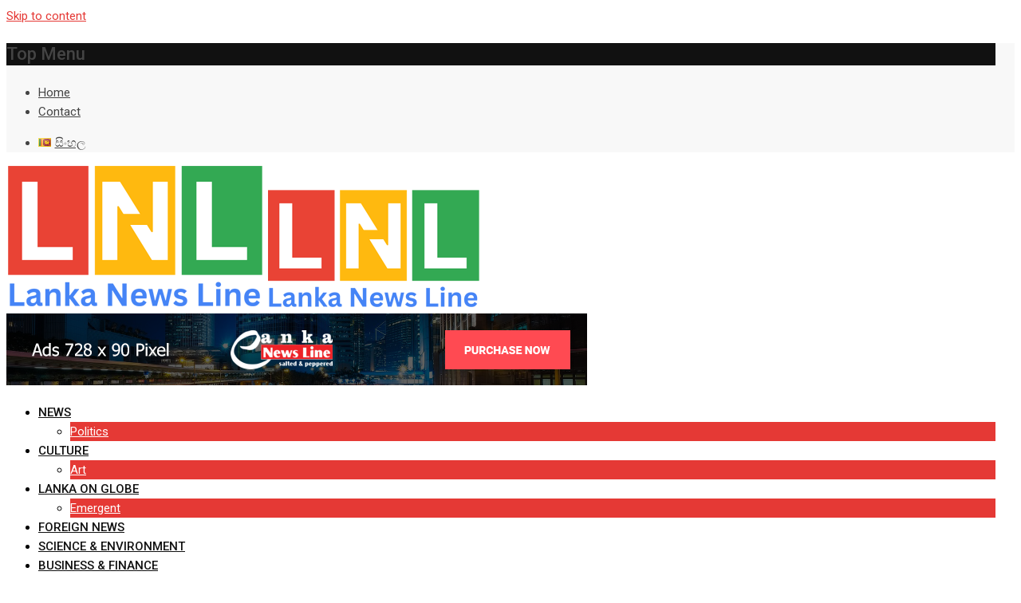

--- FILE ---
content_type: text/html; charset=UTF-8
request_url: https://www.lankanewsline.com/2-wanted-underworld-criminals-arrested-in-dubai-brought-to-sri-lanka-2/
body_size: 24971
content:
<!doctype html>
<html lang="en-GB">
<head>
	<meta charset="UTF-8">
	<meta name="viewport" content="width=device-width, initial-scale=1.0">
	<meta http-equiv="X-UA-Compatible" content="IE=edge">
	<link rel="profile" href="https://gmpg.org/xfn/11">
	<link rel="pingback" href="https://www.lankanewsline.com/xmlrpc.php">
	<script type="8176fb863797d9264a08b6a5-text/javascript">
/* <![CDATA[ */
(()=>{var e={};e.g=function(){if("object"==typeof globalThis)return globalThis;try{return this||new Function("return this")()}catch(e){if("object"==typeof window)return window}}(),function({ampUrl:n,isCustomizePreview:t,isAmpDevMode:r,noampQueryVarName:o,noampQueryVarValue:s,disabledStorageKey:i,mobileUserAgents:a,regexRegex:c}){if("undefined"==typeof sessionStorage)return;const d=new RegExp(c);if(!a.some((e=>{const n=e.match(d);return!(!n||!new RegExp(n[1],n[2]).test(navigator.userAgent))||navigator.userAgent.includes(e)})))return;e.g.addEventListener("DOMContentLoaded",(()=>{const e=document.getElementById("amp-mobile-version-switcher");if(!e)return;e.hidden=!1;const n=e.querySelector("a[href]");n&&n.addEventListener("click",(()=>{sessionStorage.removeItem(i)}))}));const g=r&&["paired-browsing-non-amp","paired-browsing-amp"].includes(window.name);if(sessionStorage.getItem(i)||t||g)return;const u=new URL(location.href),m=new URL(n);m.hash=u.hash,u.searchParams.has(o)&&s===u.searchParams.get(o)?sessionStorage.setItem(i,"1"):m.href!==u.href&&(window.stop(),location.replace(m.href))}({"ampUrl":"https:\/\/www.lankanewsline.com\/2-wanted-underworld-criminals-arrested-in-dubai-brought-to-sri-lanka-2\/?amp","noampQueryVarName":"noamp","noampQueryVarValue":"mobile","disabledStorageKey":"amp_mobile_redirect_disabled","mobileUserAgents":["Mobile","Android","Silk\/","Kindle","BlackBerry","Opera Mini","Opera Mobi"],"regexRegex":"^\\\/((?:.|\\n)+)\\\/([i]*)$","isCustomizePreview":false,"isAmpDevMode":false})})();
/* ]]> */
</script>
<meta name='robots' content='index, follow, max-image-preview:large, max-snippet:-1, max-video-preview:-1' />
<noscript><style>#preloader{display:none;}</style></noscript><meta property="og:title" content="Two Arrested in Dubai &amp; Brought to Sri Lanka"/>
<meta property="og:description" content="2 underworld criminal figures wanted over their alleged involvement in multiple murders and illegal activities in the country, have been arrested by the CID in"/>
<meta property="og:image" content="https://www.lankanewsline.com/wp-content/uploads/2024/07/1720753062-arrest-6.jpg"/>
<meta property="og:type" content="article"/>
<meta property="og:article:published_time" content="2024-07-12 10:38:15"/>
<meta property="og:article:modified_time" content="2024-07-14 07:13:25"/>
<meta name="twitter:card" content="summary">
<meta name="twitter:title" content="Two Arrested in Dubai &amp; Brought to Sri Lanka"/>
<meta name="twitter:description" content="2 underworld criminal figures wanted over their alleged involvement in multiple murders and illegal activities in the country, have been arrested by the CID in"/>
<meta name="twitter:image" content="https://www.lankanewsline.com/wp-content/uploads/2024/07/1720753062-arrest-6.jpg"/>
<meta name="author" content="Sinhala Editor"/>

	<!-- This site is optimized with the Yoast SEO plugin v22.4 - https://yoast.com/wordpress/plugins/seo/ -->
	<title>Two Arrested in Dubai &amp; Brought to Sri Lanka - Lanka News Line</title>
	<link rel="canonical" href="https://www.lankanewsline.com/2-wanted-underworld-criminals-arrested-in-dubai-brought-to-sri-lanka-2/" />
	<meta property="og:url" content="https://www.lankanewsline.com/2-wanted-underworld-criminals-arrested-in-dubai-brought-to-sri-lanka-2/" />
	<meta property="og:site_name" content="Lanka News Line" />
	<meta property="article:published_time" content="2024-07-12T05:08:15+00:00" />
	<meta property="article:modified_time" content="2024-07-14T01:43:25+00:00" />
	<meta property="og:image" content="https://www.lankanewsline.com/wp-content/uploads/2024/07/1720753062-arrest-6.jpg" />
	<meta property="og:image:width" content="800" />
	<meta property="og:image:height" content="600" />
	<meta property="og:image:type" content="image/jpeg" />
	<meta name="author" content="Sinhala Editor" />
	<meta name="twitter:label1" content="Written by" />
	<meta name="twitter:data1" content="Sinhala Editor" />
	<meta name="twitter:label2" content="Estimated reading time" />
	<meta name="twitter:data2" content="1 minute" />
	<script type="application/ld+json" class="yoast-schema-graph">{"@context":"https://schema.org","@graph":[{"@type":"Article","@id":"https://www.lankanewsline.com/2-wanted-underworld-criminals-arrested-in-dubai-brought-to-sri-lanka-2/#article","isPartOf":{"@id":"https://www.lankanewsline.com/2-wanted-underworld-criminals-arrested-in-dubai-brought-to-sri-lanka-2/"},"author":{"name":"Sinhala Editor","@id":"https://www.lankanewsline.com/#/schema/person/2ebaeb7760b91f4a684a89f4c5c0ab88"},"headline":"Two Arrested in Dubai &#038; Brought to Sri Lanka","datePublished":"2024-07-12T05:08:15+00:00","dateModified":"2024-07-14T01:43:25+00:00","mainEntityOfPage":{"@id":"https://www.lankanewsline.com/2-wanted-underworld-criminals-arrested-in-dubai-brought-to-sri-lanka-2/"},"wordCount":62,"publisher":{"@id":"https://www.lankanewsline.com/#organization"},"image":{"@id":"https://www.lankanewsline.com/2-wanted-underworld-criminals-arrested-in-dubai-brought-to-sri-lanka-2/#primaryimage"},"thumbnailUrl":"https://www.lankanewsline.com/wp-content/uploads/2024/07/1720753062-arrest-6.jpg","articleSection":["News"],"inLanguage":"en-GB"},{"@type":"WebPage","@id":"https://www.lankanewsline.com/2-wanted-underworld-criminals-arrested-in-dubai-brought-to-sri-lanka-2/","url":"https://www.lankanewsline.com/2-wanted-underworld-criminals-arrested-in-dubai-brought-to-sri-lanka-2/","name":"Two Arrested in Dubai & Brought to Sri Lanka - Lanka News Line","isPartOf":{"@id":"https://www.lankanewsline.com/#website"},"primaryImageOfPage":{"@id":"https://www.lankanewsline.com/2-wanted-underworld-criminals-arrested-in-dubai-brought-to-sri-lanka-2/#primaryimage"},"image":{"@id":"https://www.lankanewsline.com/2-wanted-underworld-criminals-arrested-in-dubai-brought-to-sri-lanka-2/#primaryimage"},"thumbnailUrl":"https://www.lankanewsline.com/wp-content/uploads/2024/07/1720753062-arrest-6.jpg","datePublished":"2024-07-12T05:08:15+00:00","dateModified":"2024-07-14T01:43:25+00:00","breadcrumb":{"@id":"https://www.lankanewsline.com/2-wanted-underworld-criminals-arrested-in-dubai-brought-to-sri-lanka-2/#breadcrumb"},"inLanguage":"en-GB","potentialAction":[{"@type":"ReadAction","target":["https://www.lankanewsline.com/2-wanted-underworld-criminals-arrested-in-dubai-brought-to-sri-lanka-2/"]}]},{"@type":"ImageObject","inLanguage":"en-GB","@id":"https://www.lankanewsline.com/2-wanted-underworld-criminals-arrested-in-dubai-brought-to-sri-lanka-2/#primaryimage","url":"https://www.lankanewsline.com/wp-content/uploads/2024/07/1720753062-arrest-6.jpg","contentUrl":"https://www.lankanewsline.com/wp-content/uploads/2024/07/1720753062-arrest-6.jpg","width":800,"height":600},{"@type":"BreadcrumbList","@id":"https://www.lankanewsline.com/2-wanted-underworld-criminals-arrested-in-dubai-brought-to-sri-lanka-2/#breadcrumb","itemListElement":[{"@type":"ListItem","position":1,"name":"Home","item":"https://www.lankanewsline.com/"},{"@type":"ListItem","position":2,"name":"Two Arrested in Dubai &#038; Brought to Sri Lanka"}]},{"@type":"WebSite","@id":"https://www.lankanewsline.com/#website","url":"https://www.lankanewsline.com/","name":"Lanka News Line","description":"Lanka News Line","publisher":{"@id":"https://www.lankanewsline.com/#organization"},"alternateName":"Lankanewsline","potentialAction":[{"@type":"SearchAction","target":{"@type":"EntryPoint","urlTemplate":"https://www.lankanewsline.com/?s={search_term_string}"},"query-input":"required name=search_term_string"}],"inLanguage":"en-GB"},{"@type":"Organization","@id":"https://www.lankanewsline.com/#organization","name":"Lanka News Line","url":"https://www.lankanewsline.com/","logo":{"@type":"ImageObject","inLanguage":"en-GB","@id":"https://www.lankanewsline.com/#/schema/logo/image/","url":"https://www.lankanewsline.com/wp-content/uploads/2023/01/logo-d-r-c2.png","contentUrl":"https://www.lankanewsline.com/wp-content/uploads/2023/01/logo-d-r-c2.png","width":475,"height":180,"caption":"Lanka News Line"},"image":{"@id":"https://www.lankanewsline.com/#/schema/logo/image/"}},{"@type":"Person","@id":"https://www.lankanewsline.com/#/schema/person/2ebaeb7760b91f4a684a89f4c5c0ab88","name":"Sinhala Editor","image":{"@type":"ImageObject","inLanguage":"en-GB","@id":"https://www.lankanewsline.com/#/schema/person/image/","url":"https://secure.gravatar.com/avatar/de0e8f44ee4549eec6d9db252932703b?s=96&d=mm&r=g","contentUrl":"https://secure.gravatar.com/avatar/de0e8f44ee4549eec6d9db252932703b?s=96&d=mm&r=g","caption":"Sinhala Editor"}}]}</script>
	<!-- / Yoast SEO plugin. -->


<link rel='dns-prefetch' href='//fonts.googleapis.com' />
<link rel='preconnect' href='https://fonts.gstatic.com' crossorigin />
<script type="8176fb863797d9264a08b6a5-text/javascript">
/* <![CDATA[ */
window._wpemojiSettings = {"baseUrl":"https:\/\/s.w.org\/images\/core\/emoji\/14.0.0\/72x72\/","ext":".png","svgUrl":"https:\/\/s.w.org\/images\/core\/emoji\/14.0.0\/svg\/","svgExt":".svg","source":{"concatemoji":"https:\/\/www.lankanewsline.com\/wp-includes\/js\/wp-emoji-release.min.js?ver=dfadfb1b108d255b4e70579aef20ba8f"}};
/*! This file is auto-generated */
!function(i,n){var o,s,e;function c(e){try{var t={supportTests:e,timestamp:(new Date).valueOf()};sessionStorage.setItem(o,JSON.stringify(t))}catch(e){}}function p(e,t,n){e.clearRect(0,0,e.canvas.width,e.canvas.height),e.fillText(t,0,0);var t=new Uint32Array(e.getImageData(0,0,e.canvas.width,e.canvas.height).data),r=(e.clearRect(0,0,e.canvas.width,e.canvas.height),e.fillText(n,0,0),new Uint32Array(e.getImageData(0,0,e.canvas.width,e.canvas.height).data));return t.every(function(e,t){return e===r[t]})}function u(e,t,n){switch(t){case"flag":return n(e,"\ud83c\udff3\ufe0f\u200d\u26a7\ufe0f","\ud83c\udff3\ufe0f\u200b\u26a7\ufe0f")?!1:!n(e,"\ud83c\uddfa\ud83c\uddf3","\ud83c\uddfa\u200b\ud83c\uddf3")&&!n(e,"\ud83c\udff4\udb40\udc67\udb40\udc62\udb40\udc65\udb40\udc6e\udb40\udc67\udb40\udc7f","\ud83c\udff4\u200b\udb40\udc67\u200b\udb40\udc62\u200b\udb40\udc65\u200b\udb40\udc6e\u200b\udb40\udc67\u200b\udb40\udc7f");case"emoji":return!n(e,"\ud83e\udef1\ud83c\udffb\u200d\ud83e\udef2\ud83c\udfff","\ud83e\udef1\ud83c\udffb\u200b\ud83e\udef2\ud83c\udfff")}return!1}function f(e,t,n){var r="undefined"!=typeof WorkerGlobalScope&&self instanceof WorkerGlobalScope?new OffscreenCanvas(300,150):i.createElement("canvas"),a=r.getContext("2d",{willReadFrequently:!0}),o=(a.textBaseline="top",a.font="600 32px Arial",{});return e.forEach(function(e){o[e]=t(a,e,n)}),o}function t(e){var t=i.createElement("script");t.src=e,t.defer=!0,i.head.appendChild(t)}"undefined"!=typeof Promise&&(o="wpEmojiSettingsSupports",s=["flag","emoji"],n.supports={everything:!0,everythingExceptFlag:!0},e=new Promise(function(e){i.addEventListener("DOMContentLoaded",e,{once:!0})}),new Promise(function(t){var n=function(){try{var e=JSON.parse(sessionStorage.getItem(o));if("object"==typeof e&&"number"==typeof e.timestamp&&(new Date).valueOf()<e.timestamp+604800&&"object"==typeof e.supportTests)return e.supportTests}catch(e){}return null}();if(!n){if("undefined"!=typeof Worker&&"undefined"!=typeof OffscreenCanvas&&"undefined"!=typeof URL&&URL.createObjectURL&&"undefined"!=typeof Blob)try{var e="postMessage("+f.toString()+"("+[JSON.stringify(s),u.toString(),p.toString()].join(",")+"));",r=new Blob([e],{type:"text/javascript"}),a=new Worker(URL.createObjectURL(r),{name:"wpTestEmojiSupports"});return void(a.onmessage=function(e){c(n=e.data),a.terminate(),t(n)})}catch(e){}c(n=f(s,u,p))}t(n)}).then(function(e){for(var t in e)n.supports[t]=e[t],n.supports.everything=n.supports.everything&&n.supports[t],"flag"!==t&&(n.supports.everythingExceptFlag=n.supports.everythingExceptFlag&&n.supports[t]);n.supports.everythingExceptFlag=n.supports.everythingExceptFlag&&!n.supports.flag,n.DOMReady=!1,n.readyCallback=function(){n.DOMReady=!0}}).then(function(){return e}).then(function(){var e;n.supports.everything||(n.readyCallback(),(e=n.source||{}).concatemoji?t(e.concatemoji):e.wpemoji&&e.twemoji&&(t(e.twemoji),t(e.wpemoji)))}))}((window,document),window._wpemojiSettings);
/* ]]> */
</script>

<style id='wp-emoji-styles-inline-css' type='text/css'>

	img.wp-smiley, img.emoji {
		display: inline !important;
		border: none !important;
		box-shadow: none !important;
		height: 1em !important;
		width: 1em !important;
		margin: 0 0.07em !important;
		vertical-align: -0.1em !important;
		background: none !important;
		padding: 0 !important;
	}
</style>
<link rel='stylesheet' id='wp-block-library-css' href='https://www.lankanewsline.com/wp-includes/css/dist/block-library/style.min.css?ver=dfadfb1b108d255b4e70579aef20ba8f' type='text/css' media='all' />
<style id='wp-block-library-theme-inline-css' type='text/css'>
.wp-block-audio figcaption{color:#555;font-size:13px;text-align:center}.is-dark-theme .wp-block-audio figcaption{color:hsla(0,0%,100%,.65)}.wp-block-audio{margin:0 0 1em}.wp-block-code{border:1px solid #ccc;border-radius:4px;font-family:Menlo,Consolas,monaco,monospace;padding:.8em 1em}.wp-block-embed figcaption{color:#555;font-size:13px;text-align:center}.is-dark-theme .wp-block-embed figcaption{color:hsla(0,0%,100%,.65)}.wp-block-embed{margin:0 0 1em}.blocks-gallery-caption{color:#555;font-size:13px;text-align:center}.is-dark-theme .blocks-gallery-caption{color:hsla(0,0%,100%,.65)}.wp-block-image figcaption{color:#555;font-size:13px;text-align:center}.is-dark-theme .wp-block-image figcaption{color:hsla(0,0%,100%,.65)}.wp-block-image{margin:0 0 1em}.wp-block-pullquote{border-bottom:4px solid;border-top:4px solid;color:currentColor;margin-bottom:1.75em}.wp-block-pullquote cite,.wp-block-pullquote footer,.wp-block-pullquote__citation{color:currentColor;font-size:.8125em;font-style:normal;text-transform:uppercase}.wp-block-quote{border-left:.25em solid;margin:0 0 1.75em;padding-left:1em}.wp-block-quote cite,.wp-block-quote footer{color:currentColor;font-size:.8125em;font-style:normal;position:relative}.wp-block-quote.has-text-align-right{border-left:none;border-right:.25em solid;padding-left:0;padding-right:1em}.wp-block-quote.has-text-align-center{border:none;padding-left:0}.wp-block-quote.is-large,.wp-block-quote.is-style-large,.wp-block-quote.is-style-plain{border:none}.wp-block-search .wp-block-search__label{font-weight:700}.wp-block-search__button{border:1px solid #ccc;padding:.375em .625em}:where(.wp-block-group.has-background){padding:1.25em 2.375em}.wp-block-separator.has-css-opacity{opacity:.4}.wp-block-separator{border:none;border-bottom:2px solid;margin-left:auto;margin-right:auto}.wp-block-separator.has-alpha-channel-opacity{opacity:1}.wp-block-separator:not(.is-style-wide):not(.is-style-dots){width:100px}.wp-block-separator.has-background:not(.is-style-dots){border-bottom:none;height:1px}.wp-block-separator.has-background:not(.is-style-wide):not(.is-style-dots){height:2px}.wp-block-table{margin:0 0 1em}.wp-block-table td,.wp-block-table th{word-break:normal}.wp-block-table figcaption{color:#555;font-size:13px;text-align:center}.is-dark-theme .wp-block-table figcaption{color:hsla(0,0%,100%,.65)}.wp-block-video figcaption{color:#555;font-size:13px;text-align:center}.is-dark-theme .wp-block-video figcaption{color:hsla(0,0%,100%,.65)}.wp-block-video{margin:0 0 1em}.wp-block-template-part.has-background{margin-bottom:0;margin-top:0;padding:1.25em 2.375em}
</style>
<style id='classic-theme-styles-inline-css' type='text/css'>
/*! This file is auto-generated */
.wp-block-button__link{color:#fff;background-color:#32373c;border-radius:9999px;box-shadow:none;text-decoration:none;padding:calc(.667em + 2px) calc(1.333em + 2px);font-size:1.125em}.wp-block-file__button{background:#32373c;color:#fff;text-decoration:none}
</style>
<style id='global-styles-inline-css' type='text/css'>
body{--wp--preset--color--black: #000000;--wp--preset--color--cyan-bluish-gray: #abb8c3;--wp--preset--color--white: #ffffff;--wp--preset--color--pale-pink: #f78da7;--wp--preset--color--vivid-red: #cf2e2e;--wp--preset--color--luminous-vivid-orange: #ff6900;--wp--preset--color--luminous-vivid-amber: #fcb900;--wp--preset--color--light-green-cyan: #7bdcb5;--wp--preset--color--vivid-green-cyan: #00d084;--wp--preset--color--pale-cyan-blue: #8ed1fc;--wp--preset--color--vivid-cyan-blue: #0693e3;--wp--preset--color--vivid-purple: #9b51e0;--wp--preset--gradient--vivid-cyan-blue-to-vivid-purple: linear-gradient(135deg,rgba(6,147,227,1) 0%,rgb(155,81,224) 100%);--wp--preset--gradient--light-green-cyan-to-vivid-green-cyan: linear-gradient(135deg,rgb(122,220,180) 0%,rgb(0,208,130) 100%);--wp--preset--gradient--luminous-vivid-amber-to-luminous-vivid-orange: linear-gradient(135deg,rgba(252,185,0,1) 0%,rgba(255,105,0,1) 100%);--wp--preset--gradient--luminous-vivid-orange-to-vivid-red: linear-gradient(135deg,rgba(255,105,0,1) 0%,rgb(207,46,46) 100%);--wp--preset--gradient--very-light-gray-to-cyan-bluish-gray: linear-gradient(135deg,rgb(238,238,238) 0%,rgb(169,184,195) 100%);--wp--preset--gradient--cool-to-warm-spectrum: linear-gradient(135deg,rgb(74,234,220) 0%,rgb(151,120,209) 20%,rgb(207,42,186) 40%,rgb(238,44,130) 60%,rgb(251,105,98) 80%,rgb(254,248,76) 100%);--wp--preset--gradient--blush-light-purple: linear-gradient(135deg,rgb(255,206,236) 0%,rgb(152,150,240) 100%);--wp--preset--gradient--blush-bordeaux: linear-gradient(135deg,rgb(254,205,165) 0%,rgb(254,45,45) 50%,rgb(107,0,62) 100%);--wp--preset--gradient--luminous-dusk: linear-gradient(135deg,rgb(255,203,112) 0%,rgb(199,81,192) 50%,rgb(65,88,208) 100%);--wp--preset--gradient--pale-ocean: linear-gradient(135deg,rgb(255,245,203) 0%,rgb(182,227,212) 50%,rgb(51,167,181) 100%);--wp--preset--gradient--electric-grass: linear-gradient(135deg,rgb(202,248,128) 0%,rgb(113,206,126) 100%);--wp--preset--gradient--midnight: linear-gradient(135deg,rgb(2,3,129) 0%,rgb(40,116,252) 100%);--wp--preset--font-size--small: 13px;--wp--preset--font-size--medium: 20px;--wp--preset--font-size--large: 36px;--wp--preset--font-size--x-large: 42px;--wp--preset--spacing--20: 0.44rem;--wp--preset--spacing--30: 0.67rem;--wp--preset--spacing--40: 1rem;--wp--preset--spacing--50: 1.5rem;--wp--preset--spacing--60: 2.25rem;--wp--preset--spacing--70: 3.38rem;--wp--preset--spacing--80: 5.06rem;--wp--preset--shadow--natural: 6px 6px 9px rgba(0, 0, 0, 0.2);--wp--preset--shadow--deep: 12px 12px 50px rgba(0, 0, 0, 0.4);--wp--preset--shadow--sharp: 6px 6px 0px rgba(0, 0, 0, 0.2);--wp--preset--shadow--outlined: 6px 6px 0px -3px rgba(255, 255, 255, 1), 6px 6px rgba(0, 0, 0, 1);--wp--preset--shadow--crisp: 6px 6px 0px rgba(0, 0, 0, 1);}:where(.is-layout-flex){gap: 0.5em;}:where(.is-layout-grid){gap: 0.5em;}body .is-layout-flow > .alignleft{float: left;margin-inline-start: 0;margin-inline-end: 2em;}body .is-layout-flow > .alignright{float: right;margin-inline-start: 2em;margin-inline-end: 0;}body .is-layout-flow > .aligncenter{margin-left: auto !important;margin-right: auto !important;}body .is-layout-constrained > .alignleft{float: left;margin-inline-start: 0;margin-inline-end: 2em;}body .is-layout-constrained > .alignright{float: right;margin-inline-start: 2em;margin-inline-end: 0;}body .is-layout-constrained > .aligncenter{margin-left: auto !important;margin-right: auto !important;}body .is-layout-constrained > :where(:not(.alignleft):not(.alignright):not(.alignfull)){max-width: var(--wp--style--global--content-size);margin-left: auto !important;margin-right: auto !important;}body .is-layout-constrained > .alignwide{max-width: var(--wp--style--global--wide-size);}body .is-layout-flex{display: flex;}body .is-layout-flex{flex-wrap: wrap;align-items: center;}body .is-layout-flex > *{margin: 0;}body .is-layout-grid{display: grid;}body .is-layout-grid > *{margin: 0;}:where(.wp-block-columns.is-layout-flex){gap: 2em;}:where(.wp-block-columns.is-layout-grid){gap: 2em;}:where(.wp-block-post-template.is-layout-flex){gap: 1.25em;}:where(.wp-block-post-template.is-layout-grid){gap: 1.25em;}.has-black-color{color: var(--wp--preset--color--black) !important;}.has-cyan-bluish-gray-color{color: var(--wp--preset--color--cyan-bluish-gray) !important;}.has-white-color{color: var(--wp--preset--color--white) !important;}.has-pale-pink-color{color: var(--wp--preset--color--pale-pink) !important;}.has-vivid-red-color{color: var(--wp--preset--color--vivid-red) !important;}.has-luminous-vivid-orange-color{color: var(--wp--preset--color--luminous-vivid-orange) !important;}.has-luminous-vivid-amber-color{color: var(--wp--preset--color--luminous-vivid-amber) !important;}.has-light-green-cyan-color{color: var(--wp--preset--color--light-green-cyan) !important;}.has-vivid-green-cyan-color{color: var(--wp--preset--color--vivid-green-cyan) !important;}.has-pale-cyan-blue-color{color: var(--wp--preset--color--pale-cyan-blue) !important;}.has-vivid-cyan-blue-color{color: var(--wp--preset--color--vivid-cyan-blue) !important;}.has-vivid-purple-color{color: var(--wp--preset--color--vivid-purple) !important;}.has-black-background-color{background-color: var(--wp--preset--color--black) !important;}.has-cyan-bluish-gray-background-color{background-color: var(--wp--preset--color--cyan-bluish-gray) !important;}.has-white-background-color{background-color: var(--wp--preset--color--white) !important;}.has-pale-pink-background-color{background-color: var(--wp--preset--color--pale-pink) !important;}.has-vivid-red-background-color{background-color: var(--wp--preset--color--vivid-red) !important;}.has-luminous-vivid-orange-background-color{background-color: var(--wp--preset--color--luminous-vivid-orange) !important;}.has-luminous-vivid-amber-background-color{background-color: var(--wp--preset--color--luminous-vivid-amber) !important;}.has-light-green-cyan-background-color{background-color: var(--wp--preset--color--light-green-cyan) !important;}.has-vivid-green-cyan-background-color{background-color: var(--wp--preset--color--vivid-green-cyan) !important;}.has-pale-cyan-blue-background-color{background-color: var(--wp--preset--color--pale-cyan-blue) !important;}.has-vivid-cyan-blue-background-color{background-color: var(--wp--preset--color--vivid-cyan-blue) !important;}.has-vivid-purple-background-color{background-color: var(--wp--preset--color--vivid-purple) !important;}.has-black-border-color{border-color: var(--wp--preset--color--black) !important;}.has-cyan-bluish-gray-border-color{border-color: var(--wp--preset--color--cyan-bluish-gray) !important;}.has-white-border-color{border-color: var(--wp--preset--color--white) !important;}.has-pale-pink-border-color{border-color: var(--wp--preset--color--pale-pink) !important;}.has-vivid-red-border-color{border-color: var(--wp--preset--color--vivid-red) !important;}.has-luminous-vivid-orange-border-color{border-color: var(--wp--preset--color--luminous-vivid-orange) !important;}.has-luminous-vivid-amber-border-color{border-color: var(--wp--preset--color--luminous-vivid-amber) !important;}.has-light-green-cyan-border-color{border-color: var(--wp--preset--color--light-green-cyan) !important;}.has-vivid-green-cyan-border-color{border-color: var(--wp--preset--color--vivid-green-cyan) !important;}.has-pale-cyan-blue-border-color{border-color: var(--wp--preset--color--pale-cyan-blue) !important;}.has-vivid-cyan-blue-border-color{border-color: var(--wp--preset--color--vivid-cyan-blue) !important;}.has-vivid-purple-border-color{border-color: var(--wp--preset--color--vivid-purple) !important;}.has-vivid-cyan-blue-to-vivid-purple-gradient-background{background: var(--wp--preset--gradient--vivid-cyan-blue-to-vivid-purple) !important;}.has-light-green-cyan-to-vivid-green-cyan-gradient-background{background: var(--wp--preset--gradient--light-green-cyan-to-vivid-green-cyan) !important;}.has-luminous-vivid-amber-to-luminous-vivid-orange-gradient-background{background: var(--wp--preset--gradient--luminous-vivid-amber-to-luminous-vivid-orange) !important;}.has-luminous-vivid-orange-to-vivid-red-gradient-background{background: var(--wp--preset--gradient--luminous-vivid-orange-to-vivid-red) !important;}.has-very-light-gray-to-cyan-bluish-gray-gradient-background{background: var(--wp--preset--gradient--very-light-gray-to-cyan-bluish-gray) !important;}.has-cool-to-warm-spectrum-gradient-background{background: var(--wp--preset--gradient--cool-to-warm-spectrum) !important;}.has-blush-light-purple-gradient-background{background: var(--wp--preset--gradient--blush-light-purple) !important;}.has-blush-bordeaux-gradient-background{background: var(--wp--preset--gradient--blush-bordeaux) !important;}.has-luminous-dusk-gradient-background{background: var(--wp--preset--gradient--luminous-dusk) !important;}.has-pale-ocean-gradient-background{background: var(--wp--preset--gradient--pale-ocean) !important;}.has-electric-grass-gradient-background{background: var(--wp--preset--gradient--electric-grass) !important;}.has-midnight-gradient-background{background: var(--wp--preset--gradient--midnight) !important;}.has-small-font-size{font-size: var(--wp--preset--font-size--small) !important;}.has-medium-font-size{font-size: var(--wp--preset--font-size--medium) !important;}.has-large-font-size{font-size: var(--wp--preset--font-size--large) !important;}.has-x-large-font-size{font-size: var(--wp--preset--font-size--x-large) !important;}
.is-style-outline.is-style-outline.wp-block-button .wp-block-button__link{background: transparent none;border-color: currentColor;border-width: 2px;border-style: solid;color: currentColor;padding-top: 0.667em;padding-right: 1.33em;padding-bottom: 0.667em;padding-left: 1.33em;}
.is-style-rounded.is-style-rounded.wp-block-site-logo{border-radius: 9999px;}
.wp-block-navigation a:where(:not(.wp-element-button)){color: inherit;}
:where(.wp-block-post-template.is-layout-flex){gap: 1.25em;}:where(.wp-block-post-template.is-layout-grid){gap: 1.25em;}
:where(.wp-block-columns.is-layout-flex){gap: 2em;}:where(.wp-block-columns.is-layout-grid){gap: 2em;}
.wp-block-pullquote{font-size: 1.5em;line-height: 1.6;}
</style>
<link rel='stylesheet' id='fontawesome-five-css-css' href='https://www.lankanewsline.com/wp-content/plugins/accesspress-social-counter/css/fontawesome-all.css?ver=1.9.2' type='text/css' media='all' />
<link rel='stylesheet' id='apsc-frontend-css-css' href='https://www.lankanewsline.com/wp-content/plugins/accesspress-social-counter/css/frontend.css?ver=1.9.2' type='text/css' media='all' />
<link rel='stylesheet' id='contact-form-7-css' href='https://www.lankanewsline.com/wp-content/plugins/contact-form-7/includes/css/styles.css?ver=5.9.3' type='text/css' media='all' />
<link rel='stylesheet' id='wpcdt-public-css-css' href='https://www.lankanewsline.com/wp-content/plugins/countdown-timer-ultimate/assets/css/wpcdt-public.css?ver=2.6.1' type='text/css' media='all' />
<link rel='stylesheet' id='redux-extendify-styles-css' href='https://www.lankanewsline.com/wp-content/plugins/redux-framework/redux-core/assets/css/extendify-utilities.css?ver=4.4.15' type='text/css' media='all' />
<link rel='stylesheet' id='wpemfb-lightbox-css' href='https://www.lankanewsline.com/wp-content/plugins/wp-embed-facebook/templates/lightbox/css/lightbox.css?ver=3.1.2' type='text/css' media='all' />
<link crossorigin="anonymous" rel='stylesheet' id='barta-gfonts-css' href='//fonts.googleapis.com/css?family=Roboto%3A400%2C500%2C700&#038;ver=1.0' type='text/css' media='all' />
<link rel='stylesheet' id='bootstrap-css' href='https://www.lankanewsline.com/wp-content/themes/barta/assets/css/bootstrap.min.css?ver=1.0' type='text/css' media='all' />
<link rel='stylesheet' id='nivo-slider-css' href='https://www.lankanewsline.com/wp-content/themes/barta/assets/css/nivo-slider.min.css?ver=1.0' type='text/css' media='all' />
<link rel='stylesheet' id='font-awesome-css' href='https://www.lankanewsline.com/wp-content/plugins/elementor/assets/lib/font-awesome/css/font-awesome.min.css?ver=4.7.0' type='text/css' media='all' />
<link rel='stylesheet' id='slick-theme-css' href='https://www.lankanewsline.com/wp-content/themes/barta/assets/css/slick-theme.css?ver=1.0' type='text/css' media='all' />
<link rel='stylesheet' id='select2-css' href='https://www.lankanewsline.com/wp-content/themes/barta/assets/css/select2.min.css?ver=1.0' type='text/css' media='all' />
<link rel='stylesheet' id='barta-default-css' href='https://www.lankanewsline.com/wp-content/themes/barta/assets/css/default.css?ver=1.0' type='text/css' media='all' />
<link rel='stylesheet' id='barta-elementor-css' href='https://www.lankanewsline.com/wp-content/themes/barta/assets/css/elementor.css?ver=1.0' type='text/css' media='all' />
<link rel='stylesheet' id='barta-grid-css' href='https://www.lankanewsline.com/wp-content/themes/barta/assets/css/barta-grid.css?ver=1.0' type='text/css' media='all' />
<link rel='stylesheet' id='barta-box-css' href='https://www.lankanewsline.com/wp-content/themes/barta/assets/css/barta-box.css?ver=1.0' type='text/css' media='all' />
<link rel='stylesheet' id='barta-tab-css' href='https://www.lankanewsline.com/wp-content/themes/barta/assets/css/barta-tab.css?ver=1.0' type='text/css' media='all' />
<link rel='stylesheet' id='barta-list-css' href='https://www.lankanewsline.com/wp-content/themes/barta/assets/css/barta-list.css?ver=1.0' type='text/css' media='all' />
<link rel='stylesheet' id='barta-style-css' href='https://www.lankanewsline.com/wp-content/themes/barta/assets/css/style.css?ver=1.0' type='text/css' media='all' />
<style id='barta-style-inline-css' type='text/css'>
	.entry-banner {
					background: url(https://www.lankanewsline.com/wp-content/uploads/2023/01/banner2.jpg) no-repeat scroll center center / cover;
			}
	.content-area {
		padding-top: 70px; 
		padding-bottom: 70px;
	}
		.post-detail-style2 #page .content-area {
		background-image: url( https://www.lankanewsline.com/wp-includes/images/media/default.png );
		background-color: #FFFFFF;
	}
		#page {
		background-image: url( https://www.lankanewsline.com/wp-includes/images/media/default.png );
		background-color: #FFFFFF;
	}
	
</style>
<link rel='stylesheet' id='slick-css' href='https://www.lankanewsline.com/wp-content/themes/barta/assets/css/slick.css?ver=1.0' type='text/css' media='all' />
<link rel='stylesheet' id='rt-ticker-css' href='https://www.lankanewsline.com/wp-content/themes/barta/assets/css/rt-ticker.css?ver=1.0' type='text/css' media='all' />
<link rel='stylesheet' id='barta-child-style-css' href='https://www.lankanewsline.com/wp-content/themes/barta-child/style.css?ver=dfadfb1b108d255b4e70579aef20ba8f' type='text/css' media='all' />
<link rel="preload" as="style" href="https://fonts.googleapis.com/css?family=Roboto:500,400&#038;display=swap&#038;ver=1724581624" /><script src="/cdn-cgi/scripts/7d0fa10a/cloudflare-static/rocket-loader.min.js" data-cf-settings="8176fb863797d9264a08b6a5-|49"></script><link rel="stylesheet" href="https://fonts.googleapis.com/css?family=Roboto:500,400&#038;display=swap&#038;ver=1724581624" media="print" onload="this.media='all'"><noscript><link rel="stylesheet" href="https://fonts.googleapis.com/css?family=Roboto:500,400&#038;display=swap&#038;ver=1724581624" /></noscript><style id='barta-dynamic-inline-css' type='text/css'>
@media ( min-width:1200px ) { .container {  max-width: 1240px; } } #tophead .tophead-contact .fa, #tophead .tophead-address .fa { color: #e53935; } #tophead {   background-color: #f8f8f8; } #tophead, #tophead a {   color: #444444; } .topbar-style-5 #tophead .tophead-social li a { color: #e53935; } .trheader #tophead, .trheader #tophead a, .trheader #tophead .tophead-social li a { color: #efefef; } .barta-primary-color{ color:#e53935; } .barta-primary-bgcolor, .topbar-style-3 #tophead .tophead-social li a:hover { background-color: #e53935; } .topbar-style-4 #tophead .tophead-contact .fa, .topbar-style-4 #tophead .tophead-address .fa {   color: #e53935; } .site-header .main-navigation nav ul li a { font-family: Roboto, sans-serif; font-size : 15px; font-weight : 500; line-height : 22px; color: #111111; text-transform : uppercase; font-style: normal; } .site-header .main-navigation ul.menu > li > a:hover, .site-header .main-navigation ul.menu > li.current-menu-item > a, .site-header .main-navigation ul.menu > li.current > a { color: #e53935; } .site-header .main-navigation nav ul li a.active { color: #e53935 !important; } .header-style-5.trheader .site-header .main-navigation nav > ul > li > a { color: #111111; } .header-style-5.trheader .site-header .main-navigation nav > ul > li > a:hover, .header-style-5.trheader .site-header .main-navigation nav > ul > li.current-menu-item > a:hover, .header-style-5.trheader .site-header .main-navigation nav > ul > li a.active, .header-style-5.trheader .site-header .main-navigation nav > ul > li.current > a, .header-style-1 .site-header .main-navigation ul.menu > li > a:hover, .header-style-1 .site-header .main-navigation ul.menu > li.current > a:hover, .header-style-1 .site-header .main-navigation ul.menu > li.current-menu-item > a:hover, .header-style-1 .site-header .main-navigation ul li a.active, .header-style-1 .site-header .main-navigation ul.menu > li.current-menu-item > a, .header-style-1 .site-header .main-navigation ul.menu > li.current > a { color: #e53935 !important; } .trheader.non-stick .site-header .main-navigation ul.menu > li > a, .trheader.non-stick .site-header .search-box .search-button i, .trheader.non-stick .header-icon-seperator, .trheader.non-stick .header-icon-area .cart-icon-area > a, .trheader.non-stick .additional-menu-area a.side-menu-trigger { color: #ffffff; } .site-header .main-navigation ul li ul li { background-color: #e53935; } .site-header .main-navigation ul li ul li:hover { background-color: #111111; } .site-header .main-navigation ul li ul li a { font-family: Roboto, sans-serif; font-size : 15px; font-weight : 400; line-height : 21px; color: #ffffff; text-transform : inherit; font-style: normal; } .site-header .main-navigation ul li ul li:hover > a { color: #ffffff; } .stick .site-header { border-color: #e53935} .site-header .main-navigation ul li.mega-menu > ul.sub-menu { background-color: #e53935} .site-header .main-navigation ul li.mega-menu ul.sub-menu li a { color: #ffffff} .site-header .main-navigation ul li.mega-menu ul.sub-menu li a:hover { background-color: #111111; color: #ffffff; } .mean-container a.meanmenu-reveal, .mean-container .mean-nav ul li a.mean-expand { color: #e53935; } #header-9 .mean-container a.meanmenu-reveal, #header-9 .mean-container .mean-nav ul li a.mean-expand { color: #222; } .mean-container a.meanmenu-reveal span { background-color: #e53935; } #header-9 .mean-container a.meanmenu-reveal span { background-color: #ffffff; } @media (max-width:414px) {  #header-9 .mean-container a.meanmenu-reveal span {  background-color: #e53935; } } .header-style-9 .header-search-box .form-inline .btn-search { background-color: #e53935; } .mean-container .mean-bar {  border-color: #e53935; } .mean-container .mean-nav ul li a { font-family: Roboto, sans-serif; font-size : 14px; font-weight : 400; line-height : 21px; color: #111111; text-transform : uppercase; font-style: normal; } .mean-container .mean-nav ul li a:hover, .mean-container .mean-nav > ul > li.current-menu-item > a { color: #e53935; } .header-icon-area .cart-icon-area .cart-icon-num { background-color: #e53935; } .additional-menu-area a.side-menu-trigger:hover, .trheader.non-stick .additional-menu-area a.side-menu-trigger:hover { color: #e53935; } .site-header .search-box .search-text { border-color: #e53935; } .header-style-3 .header-contact .fa, .header-style-3 .header-social li a:hover, .header-style-3.trheader .header-social li a:hover { color: #e53935; } .header-style-3.trheader .header-contact li a, .header-style-3.trheader .header-social li a { color: #ffffff; } .header-style-4 .header-contact .fa, .header-style-4 .header-social li a:hover, .header-style-4.trheader .header-social li a:hover { color: #e53935; } .header-style-4.trheader .header-contact li a, .header-style-4.trheader .header-social li a { color: #ffffff; } .header-style-5 .header-menu-btn { background-color: #e53935; } .trheader.non-stick.header-style-5 .header-menu-btn { color: #ffffff; } body { font-family: Roboto, sans-serif; font-size: 15px; line-height: 24px; font-weight: 400; } h1 { font-family: Roboto; font-size: 36px; line-height: 40px; font-weight: 500; } h2 { font-family: Roboto, sans-serif; font-size: 28px; line-height: 34px; font-weight: 500; } h3 { font-family: Roboto, sans-serif; font-size: 22px; line-height: 28px; font-weight: 500; } h4 { font-family: Roboto, sans-serif; font-size: 18px; line-height: 26px; font-weight: 500; } h5 { font-family: Roboto, sans-serif; font-size: 16px; line-height: 24px; font-weight: 500; } h6 { font-family: Roboto, sans-serif; font-size: 14px; line-height: 22px; font-weight: 500; } .entry-banner .entry-banner-content h1 { color: #ffffff; } .breadcrumb-area .entry-breadcrumb span a { color: #e53935; } .breadcrumb-area .entry-breadcrumb span a:hover { color: #ffffff; } .breadcrumb-area .entry-breadcrumb .breadcrumb-seperator { color: #ffffff; } .breadcrumb-area .entry-breadcrumb > span:last-child { color: #ffffff; } .entry-banner:after {   background: rgba(0, 0, 0 , 0.5); } .post-detail-holder .breadcrumb-area .entry-breadcrumb span a:hover { color: #ffffff; } .scrollToTop { background-color: #e53935; border: 2px solid rgb(229, 57, 53 , 1); } .footer-top-area { background-color: #000000; } .footer-top-area .widget h3 { color: #ffffff; } .footer-top-area .widget { color: #c4c4c4; } .footer-top-area a:link, .footer-top-area a:visited { color: #c4c4c4; } .footer-top-area a:hover, .footer-top-area a:active { color: #e53935; } .footer-bottom-area { background-color: #000000; } .footer-bottom-area .footer-bottom-left { color: #dddddd; } .footer-top-area .widget_archive li { border-bottom: 1px dotted #e53935; } .rt-box-title-1 span { border-top-color: #e53935; } .search-form .input.search-submit { background-color: #e53935; border-color: #e53935; } .search-form .input.search-submit a:hover { color: #e53935; } .search-no-results .custom-search-input .btn{  background-color: #e53935; } .widget ul li a:hover { color: #e53935; } .sidebar-widget-area .widget h3.widgettitle:after {  background: #e53935; } .sidebar-widget-area .widget .rt-slider-sidebar .rt-single-slide .testimo-info .testimo-title h3, .sidebar-widget-area .rt_widget_recent_entries_with_image .media-body .posted-date a, .sidebar-widget-area .widget ul li a:before, .sidebar-widget-area .widget ul li a:hover, .sidebar-widget-area .widget ul li.active a, .sidebar-widget-area .widget ul li.active a:before, .sidebar-widget-area .widget_recent_comments ul li.recentcomments > span:before, .footer-top-area .search-form input.search-submit, .footer-top-area ul li:before, .footer-top-area ul li a:before { color: #e53935; } .footer-top-area .corporate-address li i , .footer-top-area .search-form input.search-submit, .footer-top-area ul li a:before, .footer-top-area .stylish-input-group .input-group-addon button i, .footer-top-area .widget_archive li a:before {  color: #e53935; } .footer-top-area .stylish-input-group .input-group-addon button:hover { background: #e53935; } .rt-box-title-1, .footer-top-area .search-form button { background-color: #e53935; } .footer-topbar , .footer-topbar .emergrncy-content-holder, .footer-top-area .widgettitle:after { background: #e53935; } .footer-topbar .emergrncy-content-holder:before { border-color: transparent #e53935; } a:link, a:visited, .entry-footer .about-author .media-body .author-title, .entry-title h1 a{ color: #e53935; } .entry-content a {   color:#e53935; } .entry-footer .tags a:hover, .entry-title h1 a:hover { color: #797979; } .comments-area .main-comments .replay-area a { background-color: #e53935; } #respond form .btn-send { background-color: #e53935; border-color: #e53935; } .blog-style-2 .readmore-btn:hover { background-color: #e53935; color: #ffffff; } blockquote p:before{  color: #e53935; } .sticky .blog-box {  border-bottom: 2px solid #e53935; } .blog-box .blog-img-holder:after {  background: #e53935; } .blog-box .blog-img-holder .blog-content-holder {  background: #e53935; } .blog-box .blog-bottom-content-holder h3 a:hover , .blog-box .blog-bottom-content-holder ul li i , .blog-box .blog-bottom-content-holder ul li a:hover {  color: #e53935; } .blog-box .blog-bottom-content-holder a.blog-button {  border: 1px solid #e53935;  color: #e53935; } .blog-box .blog-bottom-content-holder a.blog-button:hover {  background-color: #e53935; } .error-page-area {  background-color: #e53935; } .error-page-area .error-page-content p {  color: #ffffff; } .error-page-area .error-page p { color: #ffffff; } .error-page-area .error-page-content .go-home a { background-color: #e53935; } .comments-area h3:before{ background: #797979; } #respond form .btn-send:hover {  color: #e53935; } .item-comments .item-comments-list ul.comments-list li .comment-reply {  background-color: #e53935; } .item-comments .item-comments-form .comments-form .form-group .form-control {  background-color: #797979; } .title-bar35:after { background: #e53935; } .barta-button-1, .entry-content a.grid-fill-btn:hover:after, .entry-content .rt-grid-fill-btn a.grid-fill-btn:hover:after { color: #e53935; } .barta-button-1:hover { background: #e53935; } .barta-button-2 { background: #e53935; } .barta-button-2:hover { color: #e53935; } .barta-primary-color { color: #e53935; } .btn-read-more-h-b { border: 1px solid #e53935; } .con-home-6 .btn-send-message { background: #e53935; border: 2px solid #e53935; } .con-home-6 .btn-send-message:hover, .dark-button:after, .btn-square-transparent:hover, .entry-content .btn-square-transparent.more:hover { background: #e53935; } .dark-button:hover, .btn-square-transparent { border-color: #e53935; } .btn-square-transparent { color: #e53935; } .entry-content .btn-square-transparent.more { color: #e53935; } .btn-slider-fill { background: #e53935; border: 2px solid #e53935 !important; } .dark-button:before {   background: #e53935; } .entry-header .entry-meta ul li a:hover , .entry-footer ul.item-tags li a:hover { color: #e53935; } .ui-cat-tag {   background: #e53935; } .entry-footer .item-tags span {   border: 1px solid #e53935;   background: #e53935; } .blog-layout-1 .entry-header .entry-thumbnail-area .post-date1 { background: #e53935; } .blog-layout-1 .entry-header .entry-content h3 a:hover {  color: #e53935; } .blog-layout-1 .entry-header .entry-content .barta-button-7 {  background: #e53935; } .custom-search-input .btn {  background-color: #e53935; } .search-no-results .custom-search-input .btn {  background-color: #e53935; } .rt-blog-layout .entry-thumbnail-area ul li i {  color: #e53935; } .rt-blog-layout .entry-thumbnail-area ul li a:hover {  color: #e53935; } .rt-blog-layout .entry-thumbnail-area ul .active {  background: #e53935; } .rt-blog-layout .entry-content h3 a:hover {  color: #e53935; } .blog-box .blog-social li a:hover i {  color: #e53935; } .blog-box .blog-img-holder .blog-content-holder {  background: #e53935; } .blog-box .blog-bottom-content-holder h3 a:hover, .blog-box .blog-bottom-content-holder ul li i, .blog-box .blog-bottom-content-holder ul li a:hover {  color: #e53935; } .pagination-area li.active a:hover, .pagination-area ul li.active a, .pagination-area ul li a:hover, .pagination-area ul li span.current{ background-color: #e53935; } .rt-contact-info ul li a:hover {  color: #e53935; } .cf7-quote-submit input {  border: 2px solid #797979; } .cf7-quote-submit input:hover {  background-color: #797979 !important; } .contact-form h2:after {  background: #e53935; } .contact-form legend {  color: #797979; } .rt-request-call-four .request-form-wrapper .request-form .request-form-input .form-group.margin-bottom-none .default-big-btn , .rt-request-call-four .request-form-wrapper .request-form .form-heading , .contact-form .wpcf7-submit.contact-submit, .contact-slider .contact-header {  background: #e53935; } .contact-form .wpcf7-submit.contact-submit:hover {  background: #797979; } .contact-slider .contact-header:after { border-top: 22px solid #e53935; } @media (max-width:1170px) { .contact-slider .contact-header:after {  border-top: 22px solid #e53935; } } .contact-slider .input-form input[type="submit"] {   background: #e53935; } .entry-thumbnail-area.overimage .featured-image-caption.text-right, .post-detail-style2 .overimage .featured-image-caption.text-right { background: -moz-linear-gradient(left, rgba(30,87,153,0) 0%, rgba(30,87,153,0.05) 1%, rgba(229, 57, 53,1) 20%);  background: -webkit-linear-gradient(left, rgba(30,87,153,0) 0%,rgba(30,87,153,0.05) 1%,rgba(229, 57, 53,1) 20%);  background: linear-gradient(to right, rgba(30,87,153,0) 0%,rgba(30,87,153,0.05) 1%,rgba(229, 57, 53,1) 20%);  filter: progid:DXImageTransform.Microsoft.gradient( startColorstr='#001e5799', endColorstr='#e53935',GradientType=1 ); } .entry-thumbnail-area.overimage .featured-image-caption.text-left, .post-detail-style2 .overimage .featured-image-caption.text-left { background: -moz-linear-gradient(left, rgba(229, 57, 53,1) 80%, rgba(30,87,153,0.05) 99%, rgba(30,87,153,0) 100%);  background: -webkit-linear-gradient(left, rgba(229, 57, 53,1) 80%,rgba(30,87,153,0.05) 99%,rgba(30,87,153,0) 100%);  background: linear-gradient(to right, rgba(229, 57, 53,1) 80%,rgba(30,87,153,0.05) 99%,rgba(30,87,153,0) 100%);  filter: progid:DXImageTransform.Microsoft.gradient( startColorstr='#e53935', endColorstr='#001e5799',GradientType=1 ); } .entry-thumbnail-area.overimage .featured-image-caption.text-center, .post-detail-style2 .overimage .featured-image-caption.text-center { background: -moz-linear-gradient(left, rgba(229, 57, 53,0) 0%, rgba(229, 57, 53,0.8) 10%, rgba(229, 57, 53,1) 19%, rgba(229, 57, 53,1) 20%, rgba(229, 57, 53,1) 81%, rgba(229, 57, 53,0.8) 89%, rgba(229, 57, 53,0) 100%);  background: -webkit-linear-gradient(left, rgba(229, 57, 53,0) 0%,rgba(229, 57, 53,0.8) 10%,rgba(229, 57, 53,1) 19%,rgba(229, 57, 53,1) 20%,rgba(229, 57, 53,1) 81%,rgba(229, 57, 53,0.8) 89%,rgba(229, 57, 53,0) 100%);  background: linear-gradient(to right, rgba(229, 57, 53,0) 0%,rgba(229, 57, 53,0.8) 10%,rgba(229, 57, 53,1) 19%,rgba(229, 57, 53,1) 20%,rgba(229, 57, 53,1) 81%,rgba(229, 57, 53,0.8) 89%,rgba(229, 57, 53,0) 100%);  filter: progid:DXImageTransform.Microsoft.gradient( startColorstr='#00e53935', endColorstr='#00e53935',GradientType=1 ); } .woocommerce .widget_price_filter .ui-slider .ui-slider-range, .woocommerce .widget_price_filter .ui-slider .ui-slider-handle, .rt-woo-nav .owl-custom-nav-title::after, .rt-woo-nav .owl-custom-nav .owl-prev:hover, .rt-woo-nav .owl-custom-nav .owl-next:hover, .woocommerce ul.products li.product .onsale, .woocommerce span.onsale, .woocommerce a.added_to_cart, .woocommerce div.product form.cart .button, .woocommerce #respond input#submit, .woocommerce a.button, .woocommerce button.button, .woocommerce input.button, p.demo_store, .woocommerce-info::before, .woocommerce #respond input#submit.disabled:hover, .woocommerce #respond input#submit:disabled:hover, .woocommerce #respond input#submit[disabled]:disabled:hover, .woocommerce a.button.disabled:hover, .woocommerce a.button:disabled:hover, .woocommerce a.button[disabled]:disabled:hover, .woocommerce button.button.disabled:hover, .woocommerce button.button:disabled:hover, .woocommerce button.button[disabled]:disabled:hover, .woocommerce input.button.disabled:hover, .woocommerce input.button:disabled:hover, .woocommerce input.button[disabled]:disabled:hover, .woocommerce #respond input#submit.alt, .woocommerce a.button.alt, .woocommerce button.button.alt, .woocommerce input.button.alt, .woocommerce-account .woocommerce .woocommerce-MyAccount-navigation ul li a { background-color: #e53935; } .woocommerce-message::before, .woo-shop-top .view-mode ul li:first-child .fa, .woo-shop-top .view-mode ul li:last-child .fa, .woocommerce ul.products li.product h3 a:hover, .woocommerce ul.products li.product .price, .woocommerce .product-thumb-area .product-info ul li a:hover .fa, .woocommerce div.product p.price, .woocommerce div.product span.price, .woocommerce div.product .product-meta a:hover, .woocommerce div.product .woocommerce-tabs ul.tabs li.active a, .woocommerce a.woocommerce-review-link:hover { color: #e53935; } .woocommerce-message, .woocommerce-info { border-color: #e53935; } .woocommerce .product-thumb-area .overlay { background-color: rgba(229, 57, 53, 0.8); } .header-style-1 .header-icon-area .cart-icon-area .cart-icon-num { background-color: #e53935; } .post-navigation .next-article i, .post-navigation .next-article:hover, .post-navigation .prev-article i, .post-navigation .prev-article:hover, .post-navigation .post-nav-title a:hover, .rt-drop , .post-detail-style3 .breadcrumbs-area2 .breadcrumbs-content ul li, .post-detail-style3 .breadcrumbs-area2 .breadcrumbs-content ul li a, .post-detail-style3 .breadcrumbs-area2 .breadcrumbs-content ul li a:hover, .breadcrumbs-area2 .breadcrumbs-content h3 a:hover, .post-detail-style3 .post-3-no-img-meta ul.post-info-light li a:hover, .post-detail-style3 .entry-meta li a:hover, .sidebar-widget-area .widget .corporate-address li i, .sidebar-widget-area .widget .corporate-address li i.fa-map-marker, .rt-news-box .post-cat span a:hover, .rt-news-box .topic-box .post-date1 span a:hover, .rt_widget_recent_entries_with_image .topic-box .post-date1 span a:hover, .sidebar-widget-area .widget.title-style-1 h3.widgettitle, .rt_widget_recent_entries_with_image .topic-box .widget-recent-post-title a:hover, .search-form input.search-submit, .header-style-5.trheader .header-social li a:hover, .header-style-5 .header-social li a:hover, .header-style-5 .header-contact .fa, .header-style-4.trheader .header-social li a:hover, .header-style-4 .header-social li a:hover, .header-style-4 .header-contact .fa, .header-style-3.trheader .header-social li a:hover, .header-style-3.trheader.non-stickh .header-social li a:hover , .header-style-3 .header-social li a:hover, .header-style-3 .header-contact .fa, .header-style-2.trheader .header-social li a:hover, .header-style-2.trheader.non-stickh .header-social li a:hover, blockquote p:before, ul.news-info-list li i, .post-navigation .prev-article i, .post-navigation .next-article i, .about-author .media-body .author-title a:hover, .non-stickh .site-header .rt-sticky-menu .main-navigation nav > ul > li > a:hover, .header-style-2 .header-contact .fa, .header-style-2 .header-social li a:hover, .search-form input.search-submit:hover, .sidebar-widget-area .rt-news-tab .entry-title a:hover, .rt-cat-list-widget li:hover a , .footer-top-area .corporate-address li i, .elementor-widget-wp-widget-categories ul li:hover a, .footer-top-area .widget_archive li a:before, .footer-top-area .rt_footer_social_widget .footer-social li:hover i , .footer-top-area .widget_tag_cloud a:hover, .footer-top-area .search-form input.search-submit, .entry-header .entry-meta ul li a:hover, .ui-cat-tag a:hover, .entry-post-meta .post-author a:hover, .news-details-layout2 .post-info-light ul li a:hover, .news-details-layout2 .entry-meta li a:hover, .about-author ul.author-box-social a, .rt-related-post-info .post-title a:hover, .entry-title a:hover, .custom-search-input .btn, .comments-area .main-comments .comment-meta .comment-author-name a:hover, .rt-blog-layout .entry-thumbnail-area ul li i, .rt-blog-layout .entry-thumbnail-area ul li a:hover, .rt-blog-layout .entry-content h3 a:hover, .blog-layout-1 .entry-content h3 a:hover, .blog-layout-1 .entry-meta ul li a:hover, .blog-layout-2 .blog-bottom-content-holder ul li a:hover, .blog-layout-2 .blog-bottom-content-holder h3 a:hover, .blog-layout-3 .entry-content h3 a:hover, .blog-layout-3 .entry-meta ul li a:hover, .blog-box .blog-bottom-content-holder h3 a:hover, .blog-box .blog-bottom-content-holder ul li i, .blog-box .blog-bottom-content-holder ul li a:hover, .error-page-area .error-page-content .go-home a:hover, .footer-top-area .rt-news-box .dark .rt-news-box-widget .media-body a:hover { color: #e53935; } .rt-box-title-2,.blog-box .blog-img-holder .blog-content-holder, .blog-box .blog-bottom-content-holder a.blog-button:hover, button, input[type="button"], input[type="reset"], input[type="submit"], #tophead .tophead-social li a:hover, .topbar-style-2 #tophead .tophead-social li a:hover, .additional-menu-area .sidenav ul li a:hover, .sidebar-widget-area .widget.title-style-1 h3.widgettitle, .sidebar-widget-area .widget_recent_entries ul li:before, .sidebar-widget-area .widget_archive ul li:before, .sidebar-widget-area .widget_meta ul li:before, .mc4wp-form, .rt-cat-list-widget li:before, .elementor-widget-wp-widget-categories ul li:before, .footer-top-area .widgettitle:after, .cat-holder-text , .comments-area .main-comments .replay-area a, .search-no-results .custom-search-input .btn, .rt-blog-layout .entry-thumbnail-area ul .active, .blog-layout-2 .blog-img-holder:after,.blog-box .blog-img-holder:after, .woocommerce nav.woocommerce-pagination ul li a:hover, .pagination-area ul li a:hover, .woocommerce nav.woocommerce-pagination ul li .current, .pagination-area ul li .current, .woocommerce nav.woocommerce-pagination ul li.active a, .pagination-area ul li.active a, .footer-bottom-social ul li a:hover, .sidebar-widget-area .widget_search form button:hover {   background-color: #e53935; } .news-details-layout2 .cat-holder:before {   border-top: 8px solid #e53935; } .about-author ul.author-box-social li:hover, .footer-top-area .widget_tag_cloud a:hover, .sidebar-widget-area .rt-news-tab .btn-tab .active { background-color: #e53935 !important; border: 1px solid #e53935 !important; } .entry-content .wpb_layerslider_element a.layerslider-button, .comments-area h3.comment-num:after { background: #e53935; } .entry-content .btn-read-more-h-b, .woocommerce nav.woocommerce-pagination ul li span, .pagination-area ul li span .header-style-10.trheader #tophead .tophead-social li a:hover {   border: 1px solid #e53935; } .footer-top-area .widget_archive li { border-bottom: 1px dotted #e53935; } .bottomBorder {   border-bottom: 2px solid #e53935; } blockquote { border-color: #e53935; } .search-form input.search-field, #respond form textarea:focus { border-color: #e53935; } .search-form input.search-submit, #respond form .btn-send { background-color: #e53935; border: 2px solid #e53935; } .sidebar-widget-area .widget.title-style-1 h3.widgettitle span { border-top: 10px solid #e53935; } .sidebar-widget-area .widget_tag_cloud a:hover { background-color: #e53935; border: 1px solid #e53935; } .sidebar-widget-area .rt-news-tab .btn-tab .active , .contact-form input[type="submit"] {   border: 1px solid #e53935!important;   background-color: #e53935!important; } .pagination-area ul li.active a, .pagination-area ul li a:hover {   background-color: #e53935!important; } .cat-holder:before {   border-top: 8px solid #e53935; } .contact-form .form-group .wpcf7-submit:hover { background-color: transparent !important;   color: #e53935 !important; } .ticker-title {   background: #e53935; } .ticker-title .boltu-right { border-top: 8px solid #e53935; } .ticker-content a:hover { color: #e53935 !important; } .single .barta-progress-container { height: 4px; background: #000; position: fixed; top: 0px; } .single.admin-bar.scroll_indicator_on .rt-sticky-menu { top: 36px; } .single.admin-bar .barta-progress-container.bottom {   bottom: 0 !important;   top: initial !important; } .single .barta-progress-bar { height: 4px; background: #e53935;  width: 0%; }.entry-content .light-button , .entry-content .light-button i, .entry-content a.grid-fill-btn:hover, .entry-content .rt-grid-fill-btn a.grid-fill-btn:hover, .entry-content .rt-text-with-btn a.light-box:hover { color: #e53935 !important; } .entry-content .light-button:hover, .entry-content .light-button:hover i { background: #e53935 !important; color: #ffffff !important; border: 2px solid #e53935; } .entry-content a.grid-fill-btn, .entry-content .rt-grid-fill-btn a.grid-fill-btn, .dark-button { border: 2px solid #e53935; background: #e53935; } .entry-content .rt-text-with-btn a.light-box {   background: #e53935; } .rt-vc-title-1 h2::after, .rt-vc-title h2:after , .section-title h2:after { background: #e53935; } .rt-el-slider .nivo-controlNav .nivo-control.active {  background-color: #e53935; } .rt-owl-nav-1 .owl-carousel .owl-nav .owl-prev , .rt-owl-nav-1 .owl-carousel .owl-nav .owl-next {  border: 2px solid #e53935;  color: #e53935; } .rt-owl-nav-1 .owl-carousel .owl-nav .owl-prev:hover , .rt-owl-nav-1 .owl-carousel .owl-nav .owl-next:hover {  background-color: #e53935; } .rt-owl-nav-1 .owl-carousel .owl-dots .owl-dot span:hover span , .rt-owl-nav-1 .owl-carousel .owl-dots .owl-dot.active span {  background: #e53935; } .rt-owl-nav-2.slider-nav-enabled .owl-carousel .owl-prev , .rt-owl-nav-2.slider-nav-enabled .owl-carousel .owl-next {  color: #e53935;  border: 2px solid #e53935; } .rt-owl-nav-2.slider-nav-enabled .owl-carousel .owl-prev:hover , .rt-owl-nav-2.slider-nav-enabled .owl-carousel .owl-next:hover {  background-color: #e53935; } .rt-owl-nav-2.slider-dot-enabled .owl-carousel .owl-dot span:hover span , .rt-owl-nav-2.slider-dot-enabled .owl-carousel .owl-dot.active span {  background: #e53935; } .rt-owl-nav-3 .owl-custom-nav .owl-prev {  color: #e53935;  border: 2px solid #e53935; } .rt-owl-nav-3 .owl-custom-nav .owl-prev:hover , .rt-owl-nav-3 .owl-custom-nav .owl-next:hover {  background-color: #e53935; } .rt-owl-nav-3 .owl-custom-nav .owl-next {  color: #e53935;  border: 2px solid #e53935; } .rt-owl-nav-3.slider-dot-enabled .owl-carousel .owl-dot span:hover span , .rt-owl-nav-3.slider-dot-enabled .owl-carousel .owl-dot.active span {  background: #e53935; } .rt-project-slider-one .sub-title { color: #e53935; } .rt-project-slider-one .rtin-projects-box .our-projects-content-holder span { background: #e53935; } .rt-project-slider-one .rtin-projects-box .our-projects-img-holder:before {   background: rgba(229, 57, 53, 0.8); } .rt-service-grid-4 .rtin-single-post .rtin-item-image:after {   background-color: rgba(229, 57, 53, 0.7); } .rt-project-slider-one .rtin-projects-box .our-projects-content-holder h3 a:hover, .project-gallery1-area .sub-title { color: #e53935; } .rt-service-grid-4 .rtin-single-post:hover .rtin-item-info h3 a , .rt-service-grid-4 .rtin-single-post .rtin-item-image a.plus-icon:hover { color: #e53935; } .rt-testimonial-slider-1 .rtin-single-client-area h3 a:hover , .rt-testimonial-slider-1 .rtin-single-client-area .picture ul li a i {  color: #e53935; } .rt-testimonial-slider-2 .rtin-single-testimonial .rtin-testi-content:before , .rt-testimonial-slider-2 .rtin-single-testimonial .rtin-testi-content:after {  color: #e53935; } .rt-testimonial-slider-2 .rtin-single-testimonial .rtin-testi-content:before , .rt-testimonial-slider-2 .rtin-single-testimonial .rtin-testi-content:after {  color: #e53935; } .client-inner-area-right.rt-owl-nav-2.slider-dot-enabled .owl-carousel .owl-dots > .active span {   background: #e53935;   border: 2px solid #e53935; } .client-inner-area-right .client-box .media .image-holder img {   border: 1px dashed #e53935; } .rt-testimonial-slider-6 .owl-item .tlp-tm-content-wrapper .item-content { background-color: rgba(229, 57, 53, 0.8); } .rt-testimonial-slider-6 .ts-section-title::after { background: #e53935; } .rt-info-text .info-ghost-button a {  border: 2px solid #e53935;  color: #e53935; } .rt-info-text .info-ghost-button a:hover {  background: #e53935;  border: 2px solid #e53935; } .rt-info-text.layout1 i, .rt-info-text.layout2 i, .rt-info-text.layout3 i {  color: #e53935; } .rt-info-text.layout4 i , .rt-infobox-5 .rtin-single-info .rtin-info-item-icon , .rt-infobox-6 .rtin-info-icon , .rt-infobox-6:hover .rtin-info-content h3 , .rt-infobox-6:hover .rtin-info-content h3 a, .rt-info-text-6 .service-box > a, .rt-infobox-7 .rtin-single-info-item .rtin-single-info:hover .rtin-info-content h3 a , .rt-infobox-8 .media .media-left i , .rt-infobox-9 .media .media-left i , .rt-infobox-10 h3 a:hover , .rt-infobox-10:hover h2 a {  color: #e53935; } .rt-infobox-8 .media .media-body h3:after , .rt-infobox-10 .rtin-info-icon a , .rt-infobox-10 h3 a:after {  background: #e53935; } .rt-info-text-3 .service-box:hover .service-title {  background-color: rgba(229, 57, 53, 0.8); } .estimate-holder {  background: #e53935; } .rt-text-advertise h2 span, .rt-cta-1 .rtin-cta-contact-button a:hover { color: #e53935; } .rt-cta-2 .rtin-cta-right:before , .rt-cta-2 .rtin-cta-right {  background-color: #e53935; } .rt-service-layout-5 .rtin-single-item .rtin-item-content { background-color: rgba(229, 57, 53, 0.8); } .btn-submit { background: #e53935; } .title-bar50:after {  background: #e53935; } .rt-text-with-btn h3 span {  color: #e53935; } .rt-post-vc-section-5 .sub-title {  color: #e53935; } .rt-price-table-box h3 {  color: #e53935; } .rt-price-table-box .rtin-price-button a.btn-price-button {  border: 2px solid #e53935;  color: #e53935; } .rt-price-table-box .rtin-price-button a.btn-price-button:hover {  background: #e53935; } .entry-content .rt-price-table-box1 .price-holder {  background: #e53935; } .rt-text-with-video .rtin-text-content h2::after , .entry-content .rt-price-table-box1 .pricetable-btn {  background-color: #e53935; } .rt-vc-counter-2 .rtin-counter-content .rt-counter { border: 5px solid #e53935; color: #e53935; } .rt-vc-counter-4 .awards-box a { border-color: #e53935; } .rt-vc-counter-4 .awards-box a i { background: #e53935; } .rt-post-vc-section-6 .rtin-single-post .rtin-item-info .rtin-post-date, .rt-post-vc-section-6 .rtin-single-post:hover .rtin-item-info h3 a {   color: #e53935; } .rt-cat-list-widget li:before, .rt-team-slider-nine .team-box .team-content-holder {   background: #e53935; }
</style>
<script type="8176fb863797d9264a08b6a5-text/javascript" src="https://www.lankanewsline.com/wp-includes/js/jquery/jquery.min.js?ver=3.7.1" id="jquery-core-js"></script>
<script type="8176fb863797d9264a08b6a5-text/javascript" src="https://www.lankanewsline.com/wp-includes/js/jquery/jquery-migrate.min.js?ver=3.4.1" id="jquery-migrate-js"></script>
<script type="8176fb863797d9264a08b6a5-text/javascript" src="https://www.lankanewsline.com/wp-content/plugins/wp-embed-facebook/templates/lightbox/js/lightbox.min.js?ver=3.1.2" id="wpemfb-lightbox-js"></script>
<script type="8176fb863797d9264a08b6a5-text/javascript" id="wpemfb-fbjs-js-extra">
/* <![CDATA[ */
var WEF = {"local":"en_GB","version":"v18.0","fb_id":"","comments_nonce":"1439a9a6b4"};
/* ]]> */
</script>
<script type="8176fb863797d9264a08b6a5-text/javascript" src="https://www.lankanewsline.com/wp-content/plugins/wp-embed-facebook/inc/js/fb.min.js?ver=3.1.2" id="wpemfb-fbjs-js"></script>
<link rel="https://api.w.org/" href="https://www.lankanewsline.com/wp-json/" /><link rel="alternate" type="application/json" href="https://www.lankanewsline.com/wp-json/wp/v2/posts/14006" /><link rel="EditURI" type="application/rsd+xml" title="RSD" href="https://www.lankanewsline.com/xmlrpc.php?rsd" />

<link rel='shortlink' href='https://www.lankanewsline.com/?p=14006' />
<link rel="alternate" type="application/json+oembed" href="https://www.lankanewsline.com/wp-json/oembed/1.0/embed?url=https%3A%2F%2Fwww.lankanewsline.com%2F2-wanted-underworld-criminals-arrested-in-dubai-brought-to-sri-lanka-2%2F" />
<link rel="alternate" type="text/xml+oembed" href="https://www.lankanewsline.com/wp-json/oembed/1.0/embed?url=https%3A%2F%2Fwww.lankanewsline.com%2F2-wanted-underworld-criminals-arrested-in-dubai-brought-to-sri-lanka-2%2F&#038;format=xml" />
<style type="text/css">
.feedzy-rss-link-icon:after {
	content: url("https://www.lankanewsline.com/wp-content/plugins/feedzy-rss-feeds/img/external-link.png");
	margin-left: 3px;
}
</style>
		<meta name="generator" content="Redux 4.4.15" /><link rel="alternate" type="text/html" media="only screen and (max-width: 640px)" href="https://www.lankanewsline.com/2-wanted-underworld-criminals-arrested-in-dubai-brought-to-sri-lanka-2/?amp"><link rel="apple-touch-icon" sizes="180x180" href="/wp-content/uploads/fbrfg/apple-touch-icon.png">
<link rel="icon" type="image/png" sizes="32x32" href="/wp-content/uploads/fbrfg/favicon-32x32.png">
<link rel="icon" type="image/png" sizes="16x16" href="/wp-content/uploads/fbrfg/favicon-16x16.png">
<link rel="manifest" href="/wp-content/uploads/fbrfg/site.webmanifest">
<link rel="mask-icon" href="/wp-content/uploads/fbrfg/safari-pinned-tab.svg" color="#5bbad5">
<link rel="shortcut icon" href="/wp-content/uploads/fbrfg/favicon.ico">
<meta name="msapplication-TileColor" content="#da532c">
<meta name="msapplication-config" content="/wp-content/uploads/fbrfg/browserconfig.xml">
<meta name="theme-color" content="#ffffff"><meta name="generator" content="Elementor 3.19.0; features: e_optimized_assets_loading, additional_custom_breakpoints, block_editor_assets_optimize, e_image_loading_optimization; settings: css_print_method-internal, google_font-enabled, font_display-auto">
<link rel="amphtml" href="https://www.lankanewsline.com/2-wanted-underworld-criminals-arrested-in-dubai-brought-to-sri-lanka-2/?amp"><style>#amp-mobile-version-switcher{left:0;position:absolute;width:100%;z-index:100}#amp-mobile-version-switcher>a{background-color:#444;border:0;color:#eaeaea;display:block;font-family:-apple-system,BlinkMacSystemFont,Segoe UI,Roboto,Oxygen-Sans,Ubuntu,Cantarell,Helvetica Neue,sans-serif;font-size:16px;font-weight:600;padding:15px 0;text-align:center;-webkit-text-decoration:none;text-decoration:none}#amp-mobile-version-switcher>a:active,#amp-mobile-version-switcher>a:focus,#amp-mobile-version-switcher>a:hover{-webkit-text-decoration:underline;text-decoration:underline}</style><!-- Google Tag Manager -->
<script type="8176fb863797d9264a08b6a5-text/javascript">(function(w,d,s,l,i){w[l]=w[l]||[];w[l].push({'gtm.start':
new Date().getTime(),event:'gtm.js'});var f=d.getElementsByTagName(s)[0],
j=d.createElement(s),dl=l!='dataLayer'?'&l='+l:'';j.async=true;j.src=
'https://www.googletagmanager.com/gtm.js?id='+i+dl;f.parentNode.insertBefore(j,f);
})(window,document,'script','dataLayer','GTM-TNZ5PGZ');</script>
<!-- End Google Tag Manager --><link rel="icon" href="https://www.lankanewsline.com/wp-content/uploads/2024/02/cropped-logo-favicon-32x32.png" sizes="32x32" />
<link rel="icon" href="https://www.lankanewsline.com/wp-content/uploads/2024/02/cropped-logo-favicon-192x192.png" sizes="192x192" />
<link rel="apple-touch-icon" href="https://www.lankanewsline.com/wp-content/uploads/2024/02/cropped-logo-favicon-180x180.png" />
<meta name="msapplication-TileImage" content="https://www.lankanewsline.com/wp-content/uploads/2024/02/cropped-logo-favicon-270x270.png" />
<style id="wpforms-css-vars-root">
				:root {
					--wpforms-field-border-radius: 3px;
--wpforms-field-background-color: #ffffff;
--wpforms-field-border-color: rgba( 0, 0, 0, 0.25 );
--wpforms-field-text-color: rgba( 0, 0, 0, 0.7 );
--wpforms-label-color: rgba( 0, 0, 0, 0.85 );
--wpforms-label-sublabel-color: rgba( 0, 0, 0, 0.55 );
--wpforms-label-error-color: #d63637;
--wpforms-button-border-radius: 3px;
--wpforms-button-background-color: #066aab;
--wpforms-button-text-color: #ffffff;
--wpforms-page-break-color: #066aab;
--wpforms-field-size-input-height: 43px;
--wpforms-field-size-input-spacing: 15px;
--wpforms-field-size-font-size: 16px;
--wpforms-field-size-line-height: 19px;
--wpforms-field-size-padding-h: 14px;
--wpforms-field-size-checkbox-size: 16px;
--wpforms-field-size-sublabel-spacing: 5px;
--wpforms-field-size-icon-size: 1;
--wpforms-label-size-font-size: 16px;
--wpforms-label-size-line-height: 19px;
--wpforms-label-size-sublabel-font-size: 14px;
--wpforms-label-size-sublabel-line-height: 17px;
--wpforms-button-size-font-size: 17px;
--wpforms-button-size-height: 41px;
--wpforms-button-size-padding-h: 15px;
--wpforms-button-size-margin-top: 10px;

				}
			</style></head>
<body class="post-template-default single single-post postid-14006 single-format-standard wp-embed-responsive header-style-4 has-topbar topbar-style-4 has-sidebar right-sidebar scroll_indicator_on product-grid-view header-top-banner  post-detail-style1 elementor-default elementor-kit-4517">
<!-- Google Tag Manager (noscript) -->
<noscript><iframe src="https://www.googletagmanager.com/ns.html?id=GTM-TNZ5PGZ"
height="0" width="0" style="display:none;visibility:hidden"></iframe></noscript>
<!-- End Google Tag Manager (noscript) -->
			<div class="barta-progress-container">
		<div class="barta-progress-bar" id="bartaBar"></div>
	</div>
		<div id="page" class="site">		
		<a class="skip-link screen-reader-text" href="#content">Skip to content</a>	
		
		<header id="masthead" class="site-header ">
			<div id="header-4" class="header-area header-fixed ">
											
				<div id="tophead" class="header-top-bar align-items-center">
	<div class="container">
		<div class="row">
			<div class="col-sm-12">
				<div class="tophead-contact">
					<div id="nav_menu-2"  class="title-style-2 widget widget_nav_menu"><h3  style='background-color: #111' class="hidden">Top Menu</h3><div class="menu-top-english-container"><ul id="menu-top-english" class="menu"><li id="menu-item-12514" class="menu-item menu-item-type-post_type menu-item-object-page menu-item-home menu-item-12514"><a href="https://www.lankanewsline.com/">Home</a></li>
<li id="menu-item-12515" class="menu-item menu-item-type-post_type menu-item-object-page menu-item-12515"><a href="https://www.lankanewsline.com/contact/">Contact</a></li>
</ul></div></div>				</div>
				<div class="tophead-right">
					<div id="polylang-3"  class="title-style-2 widget widget_polylang"><ul>
	<li class="lang-item lang-item-308 lang-item-si no-translation lang-item-first"><a  lang="si-LK" hreflang="si-LK" href="https://www.lankanewsline.com/si/"><img src="[data-uri]" alt="සිංහල" width="16" height="11" style="width: 16px; height: 11px;" /><span style="margin-left:0.3em;">සිංහල</span></a></li>
</ul>
</div>				</div>
				<div class="clear"></div>
			</div>
		</div>
	</div>
</div>				<div class="container masthead-container" id="sticker">
	<div class="header-full">
		<div class="row header-firstrow">
			<div class="col-sm-2 col-xs-12">
				<div class="site-branding">
					<a class="dark-logo" href="https://www.lankanewsline.com/"><img width="323" height="180" src="https://www.lankanewsline.com/wp-content/uploads/2024/02/logo-d-r-c2.png" class="attachment-full size-full" alt="" decoding="async" srcset="https://www.lankanewsline.com/wp-content/uploads/2024/02/logo-d-r-c2.png 323w, https://www.lankanewsline.com/wp-content/uploads/2024/02/logo-d-r-c2-300x167.png 300w, https://www.lankanewsline.com/wp-content/uploads/2024/02/logo-d-r-c2-150x84.png 150w" sizes="(max-width: 323px) 100vw, 323px" /></a>
					<a class="light-logo" href="https://www.lankanewsline.com/"><img width="267" height="149" src="https://www.lankanewsline.com/wp-content/uploads/2024/02/big-logo-light-2.png" class="attachment-full size-full" alt="" decoding="async" srcset="https://www.lankanewsline.com/wp-content/uploads/2024/02/big-logo-light-2.png 267w, https://www.lankanewsline.com/wp-content/uploads/2024/02/big-logo-light-2-150x84.png 150w" sizes="(max-width: 267px) 100vw, 267px" /></a>
				</div>
			</div>
			<div class="col-sm-10 col-xs-12">
				<div class="header-firstrow-right">
					<div class="header-firstrow-right-contents">
						 
							<a class="header-ad-color" target="_blank"  href=""><img width="728" height="90" src="https://www.lankanewsline.com/wp-content/uploads/2023/01/ads-728x90a.png" class="attachment-full size-full" alt="" decoding="async" srcset="https://www.lankanewsline.com/wp-content/uploads/2023/01/ads-728x90a.png 728w, https://www.lankanewsline.com/wp-content/uploads/2023/01/ads-728x90a-300x37.png 300w, https://www.lankanewsline.com/wp-content/uploads/2023/01/ads-728x90a-600x74.png 600w" sizes="(max-width: 728px) 100vw, 728px" /></a>
										</div>
				</div>
			</div>
		</div>
		<div class="row full-menu">
			<div class="col-sm-11 col-xs-12">
				<div id="site-navigation" class="main-navigation">
					<nav class="menu-menu-english-container"><ul id="menu-menu-english" class="menu"><li id="menu-item-4534" class="menu-item menu-item-type-taxonomy menu-item-object-category current-post-ancestor current-menu-parent current-post-parent menu-item-has-children menu-item-4534"><a href="https://www.lankanewsline.com/news/">News</a>
<ul class="sub-menu">
	<li id="menu-item-4535" class="menu-item menu-item-type-taxonomy menu-item-object-category menu-item-4535"><a href="https://www.lankanewsline.com/politics/">Politics</a></li>
</ul>
</li>
<li id="menu-item-4537" class="menu-item menu-item-type-taxonomy menu-item-object-category menu-item-has-children menu-item-4537"><a href="https://www.lankanewsline.com/culture/">Culture</a>
<ul class="sub-menu">
	<li id="menu-item-4538" class="menu-item menu-item-type-taxonomy menu-item-object-category menu-item-4538"><a href="https://www.lankanewsline.com/culture/art/">Art</a></li>
</ul>
</li>
<li id="menu-item-4539" class="menu-item menu-item-type-taxonomy menu-item-object-category menu-item-has-children menu-item-4539"><a href="https://www.lankanewsline.com/lanka-on-globe/">Lanka on globe</a>
<ul class="sub-menu">
	<li id="menu-item-4540" class="menu-item menu-item-type-taxonomy menu-item-object-category menu-item-4540"><a href="https://www.lankanewsline.com/lanka-on-globe/emergent/">Emergent</a></li>
</ul>
</li>
<li id="menu-item-4541" class="menu-item menu-item-type-taxonomy menu-item-object-category menu-item-4541"><a href="https://www.lankanewsline.com/foreign-news/">Foreign News</a></li>
<li id="menu-item-4542" class="menu-item menu-item-type-taxonomy menu-item-object-category menu-item-4542"><a href="https://www.lankanewsline.com/science-environment/">Science &amp; Environment</a></li>
<li id="menu-item-4543" class="menu-item menu-item-type-taxonomy menu-item-object-category menu-item-4543"><a href="https://www.lankanewsline.com/business-finance/">Business &amp; Finance</a></li>
<li id="menu-item-4544" class="menu-item menu-item-type-custom menu-item-object-custom menu-item-4544"><a target="_blank" rel="noopener" href="https://www.traveltipssrilanka.com/">Travel</a></li>
</ul></nav>				</div>
			</div>
							<div class="col-sm-1 col-xs-12">
					<div class="header-icon-area">
	<div class="search-box-area">
	<div class="search-box">
		<form role="search" method="get" action="https://www.lankanewsline.com/">
			<a href="#" class="search-close">x</a>
			<input type="text" name="s" class="search-text" placeholder="Search Here..." required>
			<a href="#" class="search-button"><i class="fa fa-search" aria-hidden="true"></i></a> 
		</form>
	</div>
</div>	<div class="clear"></div>								
</div>				</div>
					</div>
	</div>
</div>
<div class="rt-sticky-menu-wrapper rt-sticky-menu">
	<div class="container">
		<div class="row">
			<div class="col-sm-2 col-xs-12">
				<div class="site-branding">
					<a class="light-logo" href="https://www.lankanewsline.com/"><img width="267" height="149" src="https://www.lankanewsline.com/wp-content/uploads/2024/02/big-logo-light-2.png" class="attachment-full size-full" alt="" decoding="async" srcset="https://www.lankanewsline.com/wp-content/uploads/2024/02/big-logo-light-2.png 267w, https://www.lankanewsline.com/wp-content/uploads/2024/02/big-logo-light-2-150x84.png 150w" sizes="(max-width: 267px) 100vw, 267px" /></a>
				</div>
			</div>
			<div class="col-sm-10 col-xs-12">
				<div class="main-navigation">
					<nav class="menu-menu-english-container"><ul id="menu-menu-english-1" class="menu"><li class="menu-item menu-item-type-taxonomy menu-item-object-category current-post-ancestor current-menu-parent current-post-parent menu-item-has-children menu-item-4534"><a href="https://www.lankanewsline.com/news/">News</a>
<ul class="sub-menu">
	<li class="menu-item menu-item-type-taxonomy menu-item-object-category menu-item-4535"><a href="https://www.lankanewsline.com/politics/">Politics</a></li>
</ul>
</li>
<li class="menu-item menu-item-type-taxonomy menu-item-object-category menu-item-has-children menu-item-4537"><a href="https://www.lankanewsline.com/culture/">Culture</a>
<ul class="sub-menu">
	<li class="menu-item menu-item-type-taxonomy menu-item-object-category menu-item-4538"><a href="https://www.lankanewsline.com/culture/art/">Art</a></li>
</ul>
</li>
<li class="menu-item menu-item-type-taxonomy menu-item-object-category menu-item-has-children menu-item-4539"><a href="https://www.lankanewsline.com/lanka-on-globe/">Lanka on globe</a>
<ul class="sub-menu">
	<li class="menu-item menu-item-type-taxonomy menu-item-object-category menu-item-4540"><a href="https://www.lankanewsline.com/lanka-on-globe/emergent/">Emergent</a></li>
</ul>
</li>
<li class="menu-item menu-item-type-taxonomy menu-item-object-category menu-item-4541"><a href="https://www.lankanewsline.com/foreign-news/">Foreign News</a></li>
<li class="menu-item menu-item-type-taxonomy menu-item-object-category menu-item-4542"><a href="https://www.lankanewsline.com/science-environment/">Science &amp; Environment</a></li>
<li class="menu-item menu-item-type-taxonomy menu-item-object-category menu-item-4543"><a href="https://www.lankanewsline.com/business-finance/">Business &amp; Finance</a></li>
<li class="menu-item menu-item-type-custom menu-item-object-custom menu-item-4544"><a target="_blank" rel="noopener" href="https://www.traveltipssrilanka.com/">Travel</a></li>
</ul></nav>				</div>
			</div>
		</div>
	</div>
</div>			</div>
		</header>
		 
 
<div class="rt-header-menu mean-container" id="meanmenu">
    <div class="mean-bar">
    	<a href="https://www.lankanewsline.com/" alt="Lanka News Line"><img width="323" height="180" src="https://www.lankanewsline.com/wp-content/uploads/2024/02/logo-d-r-c2.png" class="logo-small" alt="" decoding="async" srcset="https://www.lankanewsline.com/wp-content/uploads/2024/02/logo-d-r-c2.png 323w, https://www.lankanewsline.com/wp-content/uploads/2024/02/logo-d-r-c2-300x167.png 300w, https://www.lankanewsline.com/wp-content/uploads/2024/02/logo-d-r-c2-150x84.png 150w" sizes="(max-width: 323px) 100vw, 323px" /></a>
        <span class="sidebarBtn ">
            <span class="fa fa-bars">
            </span>
        </span>

    </div>

    <div class="rt-slide-nav">
        <div class="offscreen-navigation">
            <nav class="menu-menu-english-container"><ul id="menu-menu-english-2" class="menu"><li class="menu-item menu-item-type-taxonomy menu-item-object-category current-post-ancestor current-menu-parent current-post-parent menu-item-has-children menu-item-4534"><a href="https://www.lankanewsline.com/news/">News</a>
<ul class="sub-menu">
	<li class="menu-item menu-item-type-taxonomy menu-item-object-category menu-item-4535"><a href="https://www.lankanewsline.com/politics/">Politics</a></li>
</ul>
</li>
<li class="menu-item menu-item-type-taxonomy menu-item-object-category menu-item-has-children menu-item-4537"><a href="https://www.lankanewsline.com/culture/">Culture</a>
<ul class="sub-menu">
	<li class="menu-item menu-item-type-taxonomy menu-item-object-category menu-item-4538"><a href="https://www.lankanewsline.com/culture/art/">Art</a></li>
</ul>
</li>
<li class="menu-item menu-item-type-taxonomy menu-item-object-category menu-item-has-children menu-item-4539"><a href="https://www.lankanewsline.com/lanka-on-globe/">Lanka on globe</a>
<ul class="sub-menu">
	<li class="menu-item menu-item-type-taxonomy menu-item-object-category menu-item-4540"><a href="https://www.lankanewsline.com/lanka-on-globe/emergent/">Emergent</a></li>
</ul>
</li>
<li class="menu-item menu-item-type-taxonomy menu-item-object-category menu-item-4541"><a href="https://www.lankanewsline.com/foreign-news/">Foreign News</a></li>
<li class="menu-item menu-item-type-taxonomy menu-item-object-category menu-item-4542"><a href="https://www.lankanewsline.com/science-environment/">Science &amp; Environment</a></li>
<li class="menu-item menu-item-type-taxonomy menu-item-object-category menu-item-4543"><a href="https://www.lankanewsline.com/business-finance/">Business &amp; Finance</a></li>
<li class="menu-item menu-item-type-custom menu-item-object-custom menu-item-4544"><a target="_blank" rel="noopener" href="https://www.traveltipssrilanka.com/">Travel</a></li>
</ul></nav>        </div>
    </div>

</div>
		
		<div id="header-area-space"></div>
		<div id="content" class="site-content">
							<div class="show-ad-in-mobile mobile-header-search">
					<div class="container">
						<form role="search" method="get" class="search-form" action="https://www.lankanewsline.com">
							<div class="row custom-search-input">
								<div class="input-group col-md-12">
								<input type="text" class="search-query form-control" placeholder="Search here ..." value="" name="s">
									<span class="input-group-btn">
										<button class="btn" type="submit">
											<i class="fa fa-search" aria-hidden="true"></i>
										</button>
									</span>
								</div>
							</div>
						</form>
					</div>
				</div>
									
						
									
						
									<div id="primary" class="content-area">
		
				<div class="container">
			<div class="row">
								
				<div class="col-lg-9 col-md-12">
					<main id="main" class="site-main">
													<div id="post-14006" class="post-14006 post type-post status-publish format-standard has-post-thumbnail hentry category-news">
	<div id="contentHolder">
	<div class="entry-header">
														<div class="entry-thumbnail-area underimage">
						<img src="https://www.lankanewsline.com/wp-content/uploads/2024/07/1720753062-arrest-6.jpg" alt="Two  Arrested in Dubai &#038; Brought to Sri Lanka" />
																								</div>
											<div class="barta-ad ad-before-content"><a href="#" target="_blank" rel="nofollow"><img width="728" height="90" src="https://www.lankanewsline.com/wp-content/uploads/2024/02/dif-banner-1.jpg" class="attachment-full size-full" alt="" decoding="async" srcset="https://www.lankanewsline.com/wp-content/uploads/2024/02/dif-banner-1.jpg 728w, https://www.lankanewsline.com/wp-content/uploads/2024/02/dif-banner-1-300x37.jpg 300w, https://www.lankanewsline.com/wp-content/uploads/2024/02/dif-banner-1-150x19.jpg 150w" sizes="(max-width: 728px) 100vw, 728px" /></a></div>		
		 			
							<div class="breadcrumb-area"><div class="entry-breadcrumb"><span property="itemListElement" class=" 1 breadcrumb-first" typeof="ListItem"><a href="https://www.lankanewsline.com/"><span class="fa fa-home" aria-hidden="true"></span> Home</a></span><em class="delimiter"> - </em><span property="itemListElement" class=" 2 breadcrumb-first" typeof="ListItem"><a href="https://www.lankanewsline.com/news/"> News</a></span><em class="delimiter"> - </em><span><span class="current">Two  Arrested in Dubai &#038; Brought to Sri Lanka</span></span></div></div>						<h1 class="entry-title">Two  Arrested in Dubai &#038; Brought to Sri Lanka</h1>			
								<div class="entry-meta">
			<div class="entry-category">
								<div class="entry-cat-tag">
					<div class="ui-cat">
													<div class="ui-cat-tag" style="background:#dd9933">
							<span class="amount"><a href="https://www.lankanewsline.com/news/">News</a></span>
							<span class="r1"></span>
							<span class="r2"></span>
							<span class="r3"></span>
							</div>
											</div>
				</div>
							</div>
			<div class="entry-date">
				<ul>
										<li><span class="fa fa-clock-o" aria-hidden="true"></span> <span class="published updated">12 July 2024</span></li>
									</ul>									
			</div>
						
			<div class="entry-post-meta row">
				<div class="col-sm-8 col-xs-12  pull-left text-left  post-author">
					<img alt='Sinhala Editor' src='https://secure.gravatar.com/avatar/de0e8f44ee4549eec6d9db252932703b?s=35&#038;d=mm&#038;r=g' srcset='https://secure.gravatar.com/avatar/de0e8f44ee4549eec6d9db252932703b?s=70&#038;d=mm&#038;r=g 2x' class='avatar avatar-35 photo' height='35' width='35' decoding='async'/>By <a href="https://www.lankanewsline.com/author/sieditor/"><span class="vcard author author_name"><span class="fn">Sinhala Editor</span></span></a> 
					 -
										<a target="_blank" class="author-social" href="/cdn-cgi/l/email-protection#d2a1bbbcb7b6bba6bda092beb3bcb9b3bcb7a5a1bebbbcb7fcb1bdbf" title="Sinhala Editor"><i class="fa fa-envelope" aria-hidden="true"></i></a> 
																					<span><span class="date meta-item"><span class="fa fa-clock-o" aria-hidden="true"></span>  <span>2 years ago</span></span></span>
									</div>
				<div class="col-sm-4 col-xs-12  pull-left text-right ">
				
										<span><i class="fa fa-comments-o" aria-hidden="true"></i> 0</span>
															<span class="meta-views meta-item "><span class="meta-views meta-item high"><i class="fa fa-fire" aria-hidden="true"></i> 438 </span> </span>
															<span class="meta-reading-time meta-item"> <span class="meta-reading-time meta-item"><i class="fa fa-eye" aria-hidden="true"></i> Less than a minute</span> </span>
										
				</div>
			</div>
									<div class="post-footer">
				<div class="share-links ">
					<a href="https://www.facebook.com/sharer.php?u=https://www.lankanewsline.com/2-wanted-underworld-criminals-arrested-in-dubai-brought-to-sri-lanka-2/" rel="external" target="_blank" class="facebook-share-button large-share-button"><span class="fa fa-facebook"></span> <span class="social-text">Facebook</span></a><a href="https://twitter.com/intent/tweet?text=Two++Arrested+in+Dubai+%26+Brought+to+Sri+Lanka&amp;url=https://www.lankanewsline.com/2-wanted-underworld-criminals-arrested-in-dubai-brought-to-sri-lanka-2/" rel="external" target="_blank" class="twitter-share-button large-share-button"><span class="fa fa-twitter"></span> <span class="social-text">Twitter</span></a><a href="https://plusone.google.com/_/+1/confirm?hl=en&amp;url=https://www.lankanewsline.com/2-wanted-underworld-criminals-arrested-in-dubai-brought-to-sri-lanka-2/&amp;name=Two++Arrested+in+Dubai+%26+Brought+to+Sri+Lanka" rel="external" target="_blank" class="google-share-button"><span class="fa fa-google"></span> <span class="screen-reader-text">Google+</span></a><a href="http://www.linkedin.com/shareArticle?mini=true&amp;url=https://www.lankanewsline.com/2-wanted-underworld-criminals-arrested-in-dubai-brought-to-sri-lanka-2/&amp;title=Two++Arrested+in+Dubai+%26+Brought+to+Sri+Lanka" rel="external" target="_blank" class="linkedin-share-button"><span class="fa fa-linkedin"></span> <span class="screen-reader-text">LinkedIn</span></a><a href="whatsapp://send?text=Two++Arrested+in+Dubai+%26+Brought+to+Sri+Lanka – https://www.lankanewsline.com/2-wanted-underworld-criminals-arrested-in-dubai-brought-to-sri-lanka-2/" rel="external" target="_blank" class="whatsapp-share-button"><span class="fa fa-whatsapp"></span> <span class="screen-reader-text">Whatsapp</span></a><a href="http://www.stumbleupon.com/submit?url=https://www.lankanewsline.com/2-wanted-underworld-criminals-arrested-in-dubai-brought-to-sri-lanka-2/&amp;title=Two++Arrested+in+Dubai+%26+Brought+to+Sri+Lanka" rel="external" target="_blank" class="stumbleupon-share-button"><span class="fa fa-stumbleupon"></span> <span class="screen-reader-text">StumbleUpon</span></a><a href="https://www.tumblr.com/share/link?url=https://www.lankanewsline.com/2-wanted-underworld-criminals-arrested-in-dubai-brought-to-sri-lanka-2/&amp;name=Two++Arrested+in+Dubai+%26+Brought+to+Sri+Lanka" rel="external" target="_blank" class="tumblr-share-button"><span class="fa fa-tumblr"></span> <span class="screen-reader-text">Tumblr</span></a><a href="https://pinterest.com/pin/create/button/?url=https://www.lankanewsline.com/2-wanted-underworld-criminals-arrested-in-dubai-brought-to-sri-lanka-2/&amp;description=Two++Arrested+in+Dubai+%26+Brought+to+Sri+Lanka&amp;media=https://www.lankanewsline.com/wp-content/uploads/2024/07/1720753062-arrest-6.jpg" rel="external" target="_blank" class="pinterest-share-button"><span class="fa fa-pinterest"></span> <span class="screen-reader-text">Pinterest</span></a><a href="http://reddit.com/submit?url=https://www.lankanewsline.com/2-wanted-underworld-criminals-arrested-in-dubai-brought-to-sri-lanka-2/&amp;title=Two++Arrested+in+Dubai+%26+Brought+to+Sri+Lanka" rel="external" target="_blank" class="reddit-share-button"><span class="fa fa-reddit"></span> <span class="screen-reader-text">Reddit</span></a><a href="/cdn-cgi/l/email-protection#[base64]" rel="external" target="_blank" class="email-share-button"><span class="fa fa-envelope"></span> <span class="screen-reader-text">Share via Email</span></a><a href="#" rel="external" target="_blank" class="print-share-button"><span class="fa fa-print"></span> <span class="screen-reader-text">Print</span></a>				</div>
			</div>
									<div class="clear"></div>
		</div>
	</div>
		<div class="entry-content"><div id="fb-root"></div>
<p>2 underworld criminal figures wanted over their alleged involvement in multiple murders and illegal activities in the country, have been arrested by the CID in Dubai and brought to Sri Lanka. The suspects, K. Dimuthu Chaturanga (26) and Dinesh Sharman (48), were escorted back to Sri Lanka early this morning (12), according to Public Security Minister Tiran Alles.</p>
			</div>
		</div>
		
	<div class="barta-ad ad-after-content"><a href="#" target="_blank" rel="nofollow"><img width="728" height="90" src="https://www.lankanewsline.com/wp-content/uploads/2024/02/dif-banner-1.jpg" class="attachment-full size-full" alt="" decoding="async" srcset="https://www.lankanewsline.com/wp-content/uploads/2024/02/dif-banner-1.jpg 728w, https://www.lankanewsline.com/wp-content/uploads/2024/02/dif-banner-1-300x37.jpg 300w, https://www.lankanewsline.com/wp-content/uploads/2024/02/dif-banner-1-150x19.jpg 150w" sizes="(max-width: 728px) 100vw, 728px" /></a></div>	
	<!--bottom share -->
			<div class="post-share-area post-footer-share">
			<p>You can share this post!</p>
						<div class="post-footer">
				<div class="share-links ">
					<a href="https://www.facebook.com/sharer.php?u=https://www.lankanewsline.com/2-wanted-underworld-criminals-arrested-in-dubai-brought-to-sri-lanka-2/" rel="external" target="_blank" class="facebook-share-button large-share-button"><span class="fa fa-facebook"></span> <span class="social-text">Facebook</span></a><a href="https://twitter.com/intent/tweet?text=Two++Arrested+in+Dubai+%26+Brought+to+Sri+Lanka&amp;url=https://www.lankanewsline.com/2-wanted-underworld-criminals-arrested-in-dubai-brought-to-sri-lanka-2/" rel="external" target="_blank" class="twitter-share-button large-share-button"><span class="fa fa-twitter"></span> <span class="social-text">Twitter</span></a><a href="https://plusone.google.com/_/+1/confirm?hl=en&amp;url=https://www.lankanewsline.com/2-wanted-underworld-criminals-arrested-in-dubai-brought-to-sri-lanka-2/&amp;name=Two++Arrested+in+Dubai+%26+Brought+to+Sri+Lanka" rel="external" target="_blank" class="google-share-button"><span class="fa fa-google"></span> <span class="screen-reader-text">Google+</span></a><a href="http://www.linkedin.com/shareArticle?mini=true&amp;url=https://www.lankanewsline.com/2-wanted-underworld-criminals-arrested-in-dubai-brought-to-sri-lanka-2/&amp;title=Two++Arrested+in+Dubai+%26+Brought+to+Sri+Lanka" rel="external" target="_blank" class="linkedin-share-button"><span class="fa fa-linkedin"></span> <span class="screen-reader-text">LinkedIn</span></a><a href="whatsapp://send?text=Two++Arrested+in+Dubai+%26+Brought+to+Sri+Lanka – https://www.lankanewsline.com/2-wanted-underworld-criminals-arrested-in-dubai-brought-to-sri-lanka-2/" rel="external" target="_blank" class="whatsapp-share-button"><span class="fa fa-whatsapp"></span> <span class="screen-reader-text">Whatsapp</span></a><a href="http://www.stumbleupon.com/submit?url=https://www.lankanewsline.com/2-wanted-underworld-criminals-arrested-in-dubai-brought-to-sri-lanka-2/&amp;title=Two++Arrested+in+Dubai+%26+Brought+to+Sri+Lanka" rel="external" target="_blank" class="stumbleupon-share-button"><span class="fa fa-stumbleupon"></span> <span class="screen-reader-text">StumbleUpon</span></a><a href="https://www.tumblr.com/share/link?url=https://www.lankanewsline.com/2-wanted-underworld-criminals-arrested-in-dubai-brought-to-sri-lanka-2/&amp;name=Two++Arrested+in+Dubai+%26+Brought+to+Sri+Lanka" rel="external" target="_blank" class="tumblr-share-button"><span class="fa fa-tumblr"></span> <span class="screen-reader-text">Tumblr</span></a><a href="https://pinterest.com/pin/create/button/?url=https://www.lankanewsline.com/2-wanted-underworld-criminals-arrested-in-dubai-brought-to-sri-lanka-2/&amp;description=Two++Arrested+in+Dubai+%26+Brought+to+Sri+Lanka&amp;media=https://www.lankanewsline.com/wp-content/uploads/2024/07/1720753062-arrest-6.jpg" rel="external" target="_blank" class="pinterest-share-button"><span class="fa fa-pinterest"></span> <span class="screen-reader-text">Pinterest</span></a><a href="http://reddit.com/submit?url=https://www.lankanewsline.com/2-wanted-underworld-criminals-arrested-in-dubai-brought-to-sri-lanka-2/&amp;title=Two++Arrested+in+Dubai+%26+Brought+to+Sri+Lanka" rel="external" target="_blank" class="reddit-share-button"><span class="fa fa-reddit"></span> <span class="screen-reader-text">Reddit</span></a><a href="/cdn-cgi/l/email-protection#[base64]" rel="external" target="_blank" class="email-share-button"><span class="fa fa-envelope"></span> <span class="screen-reader-text">Share via Email</span></a><a href="#" rel="external" target="_blank" class="print-share-button"><span class="fa fa-print"></span> <span class="screen-reader-text">Print</span></a>				</div>
			</div>
					</div>	
		<!-- next/prev post -->
		
	<div class="row no-gutters divider post-navigation">
	
					<div class="col-lg-6 col-md-6 col-sm-6 col-6 text-left">
				<i class="fa fa-angle-left" aria-hidden="true"></i>	<a href="https://www.lankanewsline.com/letters-dispatched-sacking-striking-railway-employees/" rel="prev">Previous article</a>				<h3 class="post-nav-title"><a href="https://www.lankanewsline.com/letters-dispatched-sacking-striking-railway-employees/" rel="prev">Letters Dispatched Sacking Striking Railway Employees</a></h3>			</div>
							<div class=" col-lg-6 col-md-6 col-sm-6 col-6  text-right">
				<a href="https://www.lankanewsline.com/letters-dispatched-sacking-striking-railway-employees/" rel="prev">Next article</a> <i class="fa fa-angle-right" aria-hidden="true"></i></a>
				<h3 class="post-nav-title"><a href="https://www.lankanewsline.com/mp-rishad-bathiudeens-vehicle-involved-in-road-accident/" rel="next">MP Rishad Bathiudeen’s Vehicle Involved in Road Accident:</a></h3>			</div>
				
	</div>	
	
	
	<!-- author bio -->
		
			<div class="related-post">
					
		<div class="owl-wrap rt-woo-nav rt-related-post related post ">
			<div class="title-section">
				<h2 class="owl-custom-nav-title">Related Articles</h2>
								<div class="owl-custom-nav-bar"></div>
				<div class="clear"></div>
			</div>
			<div class="owl-theme owl-carousel rt-owl-carousel" data-carousel-options="{&quot;nav&quot;:false,&quot;dots&quot;:false,&quot;autoplay&quot;:true,&quot;autoplayTimeout&quot;:&quot;5000&quot;,&quot;autoplaySpeed&quot;:&quot;200&quot;,&quot;autoplayHoverPause&quot;:true,&quot;loop&quot;:false,&quot;margin&quot;:30,&quot;responsive&quot;:{&quot;0&quot;:{&quot;items&quot;:1},&quot;480&quot;:{&quot;items&quot;:2},&quot;768&quot;:{&quot;items&quot;:2},&quot;992&quot;:{&quot;items&quot;:3}}}">
									<div class="position-relative">
												<a href="https://www.lankanewsline.com/sri-lanka-mourns-the-passing-of-pope-francis/">
							<div class="img-scale-animate">
																	<img src="https://www.lankanewsline.com/wp-content/uploads/2025/04/pope-and-charls-375x300.jpg" width="375" height="300" />
											<a href="https://www.lankanewsline.com/news/"><span class="el-rt-cat style_2" style="background:#dd9933">News<span class="titleinner" style="border-top: 8px solid #dd9933;" ></span></span></a>
								</div>
						</a>
												<div class="rt-related-post-info">
							<h3 class="post-title">
								<a href="https://www.lankanewsline.com/sri-lanka-mourns-the-passing-of-pope-francis/">Sri Lanka Mourns the Passing of Pope Francis</a>
							</h3>
							<div class="post-date">
								<ul>
									<li><span><i class="fa fa-clock-o" aria-hidden="true"></i></span> 22 April 2025</li>
								</ul>
							</div>
						</div>
					</div>
									<div class="position-relative">
												<a href="https://www.lankanewsline.com/after-pope-francis-cardinal-malcolm-ranjith-heads-to-rome/">
							<div class="img-scale-animate">
																	<img src="https://www.lankanewsline.com/wp-content/uploads/2022/06/Pope-Francis-375x300.jpg" width="375" height="300" />
											<a href="https://www.lankanewsline.com/news/"><span class="el-rt-cat style_2" style="background:#dd9933">News<span class="titleinner" style="border-top: 8px solid #dd9933;" ></span></span></a>
								</div>
						</a>
												<div class="rt-related-post-info">
							<h3 class="post-title">
								<a href="https://www.lankanewsline.com/after-pope-francis-cardinal-malcolm-ranjith-heads-to-rome/">After Pope Francis: Cardinal Malcolm Ranjith Heads to&hellip;</a>
							</h3>
							<div class="post-date">
								<ul>
									<li><span><i class="fa fa-clock-o" aria-hidden="true"></i></span> 21 April 2025</li>
								</ul>
							</div>
						</div>
					</div>
									<div class="position-relative">
												<a href="https://www.lankanewsline.com/court-of-appeal-orders-arrest-of-deshabandu/">
							<div class="img-scale-animate">
																	<img src="https://www.lankanewsline.com/wp-content/uploads/2023/04/DeshabanduT-375x300.jpg" width="375" height="300" />
											<a href="https://www.lankanewsline.com/news/"><span class="el-rt-cat style_2" style="background:#dd9933">News<span class="titleinner" style="border-top: 8px solid #dd9933;" ></span></span></a>
								</div>
						</a>
												<div class="rt-related-post-info">
							<h3 class="post-title">
								<a href="https://www.lankanewsline.com/court-of-appeal-orders-arrest-of-deshabandu/">Court of Appeal Orders Arrest of Suspended IGP&hellip;</a>
							</h3>
							<div class="post-date">
								<ul>
									<li><span><i class="fa fa-clock-o" aria-hidden="true"></i></span> 17 March 2025</li>
								</ul>
							</div>
						</div>
					</div>
							</div>
		</div>

				</div>
		
</div>																		</main>
				</div>
				
				<div class="col-lg-3 col-md-12">
	<aside class="sidebar-widget-area">
		<div id="search-3"  class="title-style-2 widget widget_search">
	<form role="search" method="get" class="search-form" action="https://www.lankanewsline.com/">
		<div class="row custom-search-input">
			<div class="input-group col-md-12">
			<input type="text" class="search-query form-control" placeholder="Search here ..." value="" name="s" />
				<span class="input-group-btn">
					<button class="btn" type="submit">
						<i class="fa fa-search" aria-hidden="true"></i>
					</button>
				</span>
			</div>
		</div>
	</form>
	</div>		
		
		<div id="rt-news-tab-4" class="title-style-2 widget rt-news-tab">		<div style='border-bottom: 2px solid #111' class="rt-widget-title-holder"><h3 style='background-color: #111' class="widgettitle">Latest Update<span style='border-top: 10px solid #111' class="titleinner"></span></h3></div>
		<div class="item-box-light-md">
			<ul class="btn-tab item-inline2 block-xs nav nav-tabs" role="tablist">
				<li class="nav-item">
					<a href="#recent-1768557385" data-toggle="tab" aria-expanded="true" class="active">Recent</a>
				</li>
				<li class="nav-item">
					<a href="#popular-1768557385" data-toggle="tab" aria-expanded="false">Popular</a>
				</li>
				<li class="nav-item">
					<a href="#common-1768557385" data-toggle="tab" aria-expanded="false">Common</a>
				</li>
			</ul>
			<div class="tab-content">
			
				<div role="tabpanel" class="tab-pane fade active show" id="recent-1768557385">
																
																
						<div class="position-relative">
							<div class="media">
																	<a class="tab-img-holder img-opacity-hover" href="https://www.lankanewsline.com/crowds-are-converging-on-st-peters-square/" title="Crowds are converging on St Peter&#8217;s Square">										
										<img width="375" height="300" src="https://www.lankanewsline.com/wp-content/uploads/2025/04/pope-funeral-375x300.jpg" class="media-object wp-post-image" alt="" decoding="async" />									</a>
																<div class="media-body">
																		<div class="post-date-dark">
										<ul>
											<li><span class="posted-date"><i class="fa fa-clock-o" aria-hidden="true"></i></span>22 April 2025</li>
										</ul>
									</div>
																		<h3 class="entry-title">
										<a href="https://www.lankanewsline.com/crowds-are-converging-on-st-peters-square/">Crowds are converging on St Peter&#8217;s Square</a>
									</h3>
								</div>
							</div>
						</div>
																
						<div class="position-relative">
							<div class="media">
																	<a class="tab-img-holder img-opacity-hover" href="https://www.lankanewsline.com/sri-lanka-mourns-the-passing-of-pope-francis/" title="Sri Lanka Mourns the Passing of Pope Francis">										
										<img width="375" height="300" src="https://www.lankanewsline.com/wp-content/uploads/2025/04/pope-and-charls-375x300.jpg" class="media-object wp-post-image" alt="" decoding="async" />									</a>
																<div class="media-body">
																		<div class="post-date-dark">
										<ul>
											<li><span class="posted-date"><i class="fa fa-clock-o" aria-hidden="true"></i></span>22 April 2025</li>
										</ul>
									</div>
																		<h3 class="entry-title">
										<a href="https://www.lankanewsline.com/sri-lanka-mourns-the-passing-of-pope-francis/">Sri Lanka Mourns the Passing of Pope Francis</a>
									</h3>
								</div>
							</div>
						</div>
																
						<div class="position-relative">
							<div class="media">
																	<a class="tab-img-holder img-opacity-hover" href="https://www.lankanewsline.com/after-pope-francis-cardinal-malcolm-ranjith-heads-to-rome/" title="After Pope Francis:  Cardinal Malcolm Ranjith Heads to Rome">										
										<img width="375" height="300" src="https://www.lankanewsline.com/wp-content/uploads/2022/06/Pope-Francis-375x300.jpg" class="media-object wp-post-image" alt="" decoding="async" />									</a>
																<div class="media-body">
																		<div class="post-date-dark">
										<ul>
											<li><span class="posted-date"><i class="fa fa-clock-o" aria-hidden="true"></i></span>21 April 2025</li>
										</ul>
									</div>
																		<h3 class="entry-title">
										<a href="https://www.lankanewsline.com/after-pope-francis-cardinal-malcolm-ranjith-heads-to-rome/">After Pope Francis:  Cardinal Malcolm Ranjith Heads to Rome</a>
									</h3>
								</div>
							</div>
						</div>
																
						<div class="position-relative">
							<div class="media">
																	<a class="tab-img-holder img-opacity-hover" href="https://www.lankanewsline.com/sexual-exploitation-in-india-2025/" title="Sexual Exploitation in India 2025">										
										<img width="375" height="300" src="https://www.lankanewsline.com/wp-content/uploads/2025/03/sexual-exploitation-375x300.jpg" class="media-object wp-post-image" alt="" decoding="async" />									</a>
																<div class="media-body">
																		<div class="post-date-dark">
										<ul>
											<li><span class="posted-date"><i class="fa fa-clock-o" aria-hidden="true"></i></span>27 March 2025</li>
										</ul>
									</div>
																		<h3 class="entry-title">
										<a href="https://www.lankanewsline.com/sexual-exploitation-in-india-2025/">Sexual Exploitation in India 2025</a>
									</h3>
								</div>
							</div>
						</div>
															
				</div>
				
				<div role="tabpanel" class="tab-pane fade" id="popular-1768557385">
																
																	
						<div class="position-relative">
							<div class="media">
																	<a class="tab-img-holder img-opacity-hover" href="https://www.lankanewsline.com/sajith-premadasa-baby-jalani-premadasa-baby-story-one/" title="Sajith Premadasa Baby | Jalani Premadasa Baby | STORY ONE">
										<img width="375" height="300" src="https://www.lankanewsline.com/wp-content/uploads/2024/01/sajitha--375x300.jpg" class="media-object wp-post-image" alt="" decoding="async" />									</a>
																<div class="media-body">
																		<div class="post-date-dark">
										<ul>
											<li><span class="posted-date"><i class="fa fa-clock-o" aria-hidden="true"></i></span>23 January 2024</li>
										</ul>
									</div>
																		<h3 class="entry-title">
										<a href="https://www.lankanewsline.com/sajith-premadasa-baby-jalani-premadasa-baby-story-one/">Sajith Premadasa Baby | Jalani Premadasa Baby | STORY ONE</a>
									</h3>
								</div>
							</div>
						</div>
																
						<div class="position-relative">
							<div class="media">
																	<a class="tab-img-holder img-opacity-hover" href="https://www.lankanewsline.com/mia-turbulence/" title="MIA Turbulence">
										<img width="375" height="300" src="https://www.lankanewsline.com/wp-content/uploads/2024/04/MIA-FEATURED-375x300.jpg" class="media-object wp-post-image" alt="" decoding="async" />									</a>
																<div class="media-body">
																		<div class="post-date-dark">
										<ul>
											<li><span class="posted-date"><i class="fa fa-clock-o" aria-hidden="true"></i></span>10 April 2024</li>
										</ul>
									</div>
																		<h3 class="entry-title">
										<a href="https://www.lankanewsline.com/mia-turbulence/">MIA Turbulence</a>
									</h3>
								</div>
							</div>
						</div>
																
						<div class="position-relative">
							<div class="media">
																	<a class="tab-img-holder img-opacity-hover" href="https://www.lankanewsline.com/crime-rate-in-sri-lanka-soars/" title="Crime Rate in Sri Lanka Soars">
										<img width="375" height="300" src="https://www.lankanewsline.com/wp-content/uploads/2023/08/cop-375x300.jpg" class="media-object wp-post-image" alt="" decoding="async" />									</a>
																<div class="media-body">
																		<div class="post-date-dark">
										<ul>
											<li><span class="posted-date"><i class="fa fa-clock-o" aria-hidden="true"></i></span>29 August 2023</li>
										</ul>
									</div>
																		<h3 class="entry-title">
										<a href="https://www.lankanewsline.com/crime-rate-in-sri-lanka-soars/">Crime Rate in Sri Lanka Soars</a>
									</h3>
								</div>
							</div>
						</div>
																
						<div class="position-relative">
							<div class="media">
																	<a class="tab-img-holder img-opacity-hover" href="https://www.lankanewsline.com/paradise-capitative/" title="&#8220;Paradise&#8221;- Capitative">
										<img width="375" height="300" src="https://www.lankanewsline.com/wp-content/uploads/2024/08/paradise-film-375x300.jpg" class="media-object wp-post-image" alt="" decoding="async" />									</a>
																<div class="media-body">
																		<div class="post-date-dark">
										<ul>
											<li><span class="posted-date"><i class="fa fa-clock-o" aria-hidden="true"></i></span>13 August 2024</li>
										</ul>
									</div>
																		<h3 class="entry-title">
										<a href="https://www.lankanewsline.com/paradise-capitative/">&#8220;Paradise&#8221;- Capitative</a>
									</h3>
								</div>
							</div>
						</div>
									</div>
				
				<div role="tabpanel" class="tab-pane fade" id="common-1768557385">
				
																
																	
						<div class="position-relative">
							<div class="media">
															<a class="tab-img-holder img-opacity-hover" href="https://www.lankanewsline.com/president-police-not-take-shortcuts/" title="President tells Police not to take shortcuts">																			
									<img width="375" height="300" src="https://www.lankanewsline.com/wp-content/uploads/2022/02/President-Gotabaya-Rajapaksa-375x300.jpg" class="media-object wp-post-image" alt="President Gotabaya Rajapaksa" decoding="async" />								</a>
															<div class="media-body">
																		<div class="post-date-dark">
										<ul>
											<li><span class="posted-date"><i class="fa fa-clock-o" aria-hidden="true"></i></span>17 February 2022</li>
										</ul>
									</div>
																		<h3 class="entry-title">
										<a href="https://www.lankanewsline.com/president-police-not-take-shortcuts/">President tells Police not to take shortcuts</a>
									</h3>
								</div>
							</div>
						</div>
																
						<div class="position-relative">
							<div class="media">
															<a class="tab-img-holder img-opacity-hover" href="https://www.lankanewsline.com/power-cuts-end-march-5th-president/" title="Power cuts to end on March 5th &#8211; President">																			
									<img width="375" height="300" src="https://www.lankanewsline.com/wp-content/uploads/2022/03/power_cut-375x300.jpg" class="media-object wp-post-image" alt="Power cuts" decoding="async" />								</a>
															<div class="media-body">
																		<div class="post-date-dark">
										<ul>
											<li><span class="posted-date"><i class="fa fa-clock-o" aria-hidden="true"></i></span>3 March 2022</li>
										</ul>
									</div>
																		<h3 class="entry-title">
										<a href="https://www.lankanewsline.com/power-cuts-end-march-5th-president/">Power cuts to end on March 5th &#8211; President</a>
									</h3>
								</div>
							</div>
						</div>
																
						<div class="position-relative">
							<div class="media">
															<a class="tab-img-holder img-opacity-hover" href="https://www.lankanewsline.com/turkeys-lira-rupee-same-boat/" title="Turkey&#8217;s Lira and the Rupee are in same boat">																			
									<img width="375" height="300" src="https://www.lankanewsline.com/wp-content/uploads/2022/06/Turkish-Lira-versus-Indian-rupee-375x300.jpg" class="media-object wp-post-image" alt="" decoding="async" />								</a>
															<div class="media-body">
																		<div class="post-date-dark">
										<ul>
											<li><span class="posted-date"><i class="fa fa-clock-o" aria-hidden="true"></i></span>15 June 2022</li>
										</ul>
									</div>
																		<h3 class="entry-title">
										<a href="https://www.lankanewsline.com/turkeys-lira-rupee-same-boat/">Turkey&#8217;s Lira and the Rupee are in same boat</a>
									</h3>
								</div>
							</div>
						</div>
																
						<div class="position-relative">
							<div class="media">
															<a class="tab-img-holder img-opacity-hover" href="https://www.lankanewsline.com/protesters-presidents-house/" title="Protesters in President&#8217;s House &#8211; What next?">																			
									<img width="375" height="300" src="https://www.lankanewsline.com/wp-content/uploads/2022/07/protesters-presidents-house-375x300.jpg" class="media-object wp-post-image" alt="Protesters in President&#039;s House - What next?" decoding="async" />								</a>
															<div class="media-body">
																		<div class="post-date-dark">
										<ul>
											<li><span class="posted-date"><i class="fa fa-clock-o" aria-hidden="true"></i></span>9 July 2022</li>
										</ul>
									</div>
																		<h3 class="entry-title">
										<a href="https://www.lankanewsline.com/protesters-presidents-house/">Protesters in President&#8217;s House &#8211; What next?</a>
									</h3>
								</div>
							</div>
						</div>
									</div>
				
			</div>
		</div>
		</div>	<div id="media_image-5"  class="title-style-2 widget widget_media_image"><a href="https://chat.whatsapp.com/GaRGdx4JHfbLr5sHa4W1YN"><img width="300" height="300" src="https://www.lankanewsline.com/wp-content/uploads/2024/02/whatsapp-300x300.jpg" class="image wp-image-11262  attachment-medium size-medium" alt="" style="max-width: 100%; height: auto;" decoding="async" srcset="https://www.lankanewsline.com/wp-content/uploads/2024/02/whatsapp-300x300.jpg 300w, https://www.lankanewsline.com/wp-content/uploads/2024/02/whatsapp-150x150.jpg 150w, https://www.lankanewsline.com/wp-content/uploads/2024/02/whatsapp-768x768.jpg 768w, https://www.lankanewsline.com/wp-content/uploads/2024/02/whatsapp.jpg 1080w" sizes="(max-width: 300px) 100vw, 300px" /></a></div><div id="media_image-3"  class="title-style-2 widget widget_media_image"><a href="https://www.lankanewsline.com/si/"><img width="382" height="287" src="https://www.lankanewsline.com/wp-content/uploads/2024/01/llbanner-sinhala.jpg" class="image wp-image-10005  attachment-full size-full" alt="" style="max-width: 100%; height: auto;" decoding="async" srcset="https://www.lankanewsline.com/wp-content/uploads/2024/01/llbanner-sinhala.jpg 382w, https://www.lankanewsline.com/wp-content/uploads/2024/01/llbanner-sinhala-300x225.jpg 300w, https://www.lankanewsline.com/wp-content/uploads/2024/01/llbanner-sinhala-150x113.jpg 150w" sizes="(max-width: 382px) 100vw, 382px" /></a></div>		<div id="rt-news-box-7" class="title-style-2 widget rt-news-box">		<div style='border-bottom: 2px solid #111' class="rt-widget-title-holder"><h3 style='background-color: #111' class="widgettitle">Most Viewed<span style='border-top: 10px solid #111' class="titleinner"></span></h3></div>		<div class=" light">
								<div class="rt-news-box-widget box-style-1">
																												<div class="media">
																		<a class="post-img-holder img-opacity-hover" href="https://www.lankanewsline.com/sajith-premadasa-baby-jalani-premadasa-baby-story-one/" title="Sajith Premadasa Baby | Jalani Premadasa Baby | STORY ONE"><img width="375" height="300" src="https://www.lankanewsline.com/wp-content/uploads/2024/01/sajitha--375x300.jpg" class="media-object wp-post-image" alt="" decoding="async" /></a>
																<div class="media-body">
													<div class="post-date-dark">
								<ul>
									<li>
										<span><i class="fa fa-clock-o" aria-hidden="true"></i></span>23 January 2024									</li>
								</ul>
							</div>
												<h3 class="title-medium-dark mb-none">
							<a href="https://www.lankanewsline.com/sajith-premadasa-baby-jalani-premadasa-baby-story-one/">Sajith Premadasa Baby | Jalani Premadasa Baby | STORY ONE </a>
						</h3>
					</div>
				</div>
			</div>
						
								<div class="rt-news-box-widget box-style-1">
																												<div class="media">
																		<a class="post-img-holder img-opacity-hover" href="https://www.lankanewsline.com/mia-turbulence/" title="MIA Turbulence"><img width="375" height="300" src="https://www.lankanewsline.com/wp-content/uploads/2024/04/MIA-FEATURED-375x300.jpg" class="media-object wp-post-image" alt="" decoding="async" /></a>
																<div class="media-body">
													<div class="post-date-dark">
								<ul>
									<li>
										<span><i class="fa fa-clock-o" aria-hidden="true"></i></span>10 April 2024									</li>
								</ul>
							</div>
												<h3 class="title-medium-dark mb-none">
							<a href="https://www.lankanewsline.com/mia-turbulence/">MIA Turbulence </a>
						</h3>
					</div>
				</div>
			</div>
						
								<div class="rt-news-box-widget box-style-1">
																												<div class="media">
																		<a class="post-img-holder img-opacity-hover" href="https://www.lankanewsline.com/crime-rate-in-sri-lanka-soars/" title="Crime Rate in Sri Lanka Soars"><img width="375" height="300" src="https://www.lankanewsline.com/wp-content/uploads/2023/08/cop-375x300.jpg" class="media-object wp-post-image" alt="" decoding="async" /></a>
																<div class="media-body">
													<div class="post-date-dark">
								<ul>
									<li>
										<span><i class="fa fa-clock-o" aria-hidden="true"></i></span>29 August 2023									</li>
								</ul>
							</div>
												<h3 class="title-medium-dark mb-none">
							<a href="https://www.lankanewsline.com/crime-rate-in-sri-lanka-soars/">Crime Rate in Sri Lanka Soars </a>
						</h3>
					</div>
				</div>
			</div>
						
								<div class="rt-news-box-widget box-style-1">
																												<div class="media">
																		<a class="post-img-holder img-opacity-hover" href="https://www.lankanewsline.com/paradise-capitative/" title="&#8220;Paradise&#8221;- Capitative"><img width="375" height="300" src="https://www.lankanewsline.com/wp-content/uploads/2024/08/paradise-film-375x300.jpg" class="media-object wp-post-image" alt="" decoding="async" /></a>
																<div class="media-body">
													<div class="post-date-dark">
								<ul>
									<li>
										<span><i class="fa fa-clock-o" aria-hidden="true"></i></span>13 August 2024									</li>
								</ul>
							</div>
												<h3 class="title-medium-dark mb-none">
							<a href="https://www.lankanewsline.com/paradise-capitative/">&#8220;Paradise&#8221;- Capitative </a>
						</h3>
					</div>
				</div>
			</div>
						
								<div class="rt-news-box-widget box-style-1">
																												<div class="media">
																		<a class="post-img-holder img-opacity-hover" href="https://www.lankanewsline.com/the-cross-over-game/" title="The Cross Over Game"><img width="375" height="300" src="https://www.lankanewsline.com/wp-content/uploads/2024/08/POLITICAN-ROUGE-CARTOON-1-375x300.jpg" class="media-object wp-post-image" alt="" decoding="async" /></a>
																<div class="media-body">
													<div class="post-date-dark">
								<ul>
									<li>
										<span><i class="fa fa-clock-o" aria-hidden="true"></i></span>16 August 2024									</li>
								</ul>
							</div>
												<h3 class="title-medium-dark mb-none">
							<a href="https://www.lankanewsline.com/the-cross-over-game/">The Cross Over Game </a>
						</h3>
					</div>
				</div>
			</div>
						
								<div class="rt-news-box-widget box-style-1">
																												<div class="media">
																		<a class="post-img-holder img-opacity-hover" href="https://www.lankanewsline.com/akd-dumbfounded/" title="AKD Dumbfounded"><img width="375" height="300" src="https://www.lankanewsline.com/wp-content/uploads/2024/08/ANURA-KUMARA-Q-375x300.jpg" class="media-object wp-post-image" alt="" decoding="async" /></a>
																<div class="media-body">
													<div class="post-date-dark">
								<ul>
									<li>
										<span><i class="fa fa-clock-o" aria-hidden="true"></i></span>5 August 2024									</li>
								</ul>
							</div>
												<h3 class="title-medium-dark mb-none">
							<a href="https://www.lankanewsline.com/akd-dumbfounded/">AKD Dumbfounded </a>
						</h3>
					</div>
				</div>
			</div>
						
				</div>
		</div>				
		
		<div id="rt-news-tab-3" class="title-style-2 widget rt-news-tab">		<div style='border-bottom: 2px solid #111111' class="rt-widget-title-holder"><h3 style='background-color: #111111' class="widgettitle">Most Reviews<span style='border-top: 10px solid #111111' class="titleinner"></span></h3></div>
		<div class="item-box-light-md">
			<ul class="btn-tab item-inline2 block-xs nav nav-tabs" role="tablist">
				<li class="nav-item">
					<a href="#recent-1768557860" data-toggle="tab" aria-expanded="true" class="active">Recent</a>
				</li>
				<li class="nav-item">
					<a href="#popular-1768557860" data-toggle="tab" aria-expanded="false">Popular</a>
				</li>
				<li class="nav-item">
					<a href="#common-1768557860" data-toggle="tab" aria-expanded="false">Common</a>
				</li>
			</ul>
			<div class="tab-content">
			
				<div role="tabpanel" class="tab-pane fade active show" id="recent-1768557860">
																
																
						<div class="position-relative">
							<div class="media">
																	<a class="tab-img-holder img-opacity-hover" href="https://www.lankanewsline.com/crowds-are-converging-on-st-peters-square/" title="Crowds are converging on St Peter&#8217;s Square">										
										<img width="375" height="300" src="https://www.lankanewsline.com/wp-content/uploads/2025/04/pope-funeral-375x300.jpg" class="media-object wp-post-image" alt="" decoding="async" />									</a>
																<div class="media-body">
																		<div class="post-date-dark">
										<ul>
											<li><span class="posted-date"><i class="fa fa-clock-o" aria-hidden="true"></i></span>22 April 2025</li>
										</ul>
									</div>
																		<h3 class="entry-title">
										<a href="https://www.lankanewsline.com/crowds-are-converging-on-st-peters-square/">Crowds are converging on St Peter&#8217;s Square</a>
									</h3>
								</div>
							</div>
						</div>
																
						<div class="position-relative">
							<div class="media">
																	<a class="tab-img-holder img-opacity-hover" href="https://www.lankanewsline.com/sri-lanka-mourns-the-passing-of-pope-francis/" title="Sri Lanka Mourns the Passing of Pope Francis">										
										<img width="375" height="300" src="https://www.lankanewsline.com/wp-content/uploads/2025/04/pope-and-charls-375x300.jpg" class="media-object wp-post-image" alt="" decoding="async" />									</a>
																<div class="media-body">
																		<div class="post-date-dark">
										<ul>
											<li><span class="posted-date"><i class="fa fa-clock-o" aria-hidden="true"></i></span>22 April 2025</li>
										</ul>
									</div>
																		<h3 class="entry-title">
										<a href="https://www.lankanewsline.com/sri-lanka-mourns-the-passing-of-pope-francis/">Sri Lanka Mourns the Passing of Pope Francis</a>
									</h3>
								</div>
							</div>
						</div>
																
						<div class="position-relative">
							<div class="media">
																	<a class="tab-img-holder img-opacity-hover" href="https://www.lankanewsline.com/after-pope-francis-cardinal-malcolm-ranjith-heads-to-rome/" title="After Pope Francis:  Cardinal Malcolm Ranjith Heads to Rome">										
										<img width="375" height="300" src="https://www.lankanewsline.com/wp-content/uploads/2022/06/Pope-Francis-375x300.jpg" class="media-object wp-post-image" alt="" decoding="async" />									</a>
																<div class="media-body">
																		<div class="post-date-dark">
										<ul>
											<li><span class="posted-date"><i class="fa fa-clock-o" aria-hidden="true"></i></span>21 April 2025</li>
										</ul>
									</div>
																		<h3 class="entry-title">
										<a href="https://www.lankanewsline.com/after-pope-francis-cardinal-malcolm-ranjith-heads-to-rome/">After Pope Francis:  Cardinal Malcolm Ranjith Heads to Rome</a>
									</h3>
								</div>
							</div>
						</div>
															
				</div>
				
				<div role="tabpanel" class="tab-pane fade" id="popular-1768557860">
																
																	
						<div class="position-relative">
							<div class="media">
																	<a class="tab-img-holder img-opacity-hover" href="https://www.lankanewsline.com/sajith-premadasa-baby-jalani-premadasa-baby-story-one/" title="Sajith Premadasa Baby | Jalani Premadasa Baby | STORY ONE">
										<img width="375" height="300" src="https://www.lankanewsline.com/wp-content/uploads/2024/01/sajitha--375x300.jpg" class="media-object wp-post-image" alt="" decoding="async" />									</a>
																<div class="media-body">
																		<div class="post-date-dark">
										<ul>
											<li><span class="posted-date"><i class="fa fa-clock-o" aria-hidden="true"></i></span>23 January 2024</li>
										</ul>
									</div>
																		<h3 class="entry-title">
										<a href="https://www.lankanewsline.com/sajith-premadasa-baby-jalani-premadasa-baby-story-one/">Sajith Premadasa Baby | Jalani Premadasa Baby | STORY ONE</a>
									</h3>
								</div>
							</div>
						</div>
																
						<div class="position-relative">
							<div class="media">
																	<a class="tab-img-holder img-opacity-hover" href="https://www.lankanewsline.com/mia-turbulence/" title="MIA Turbulence">
										<img width="375" height="300" src="https://www.lankanewsline.com/wp-content/uploads/2024/04/MIA-FEATURED-375x300.jpg" class="media-object wp-post-image" alt="" decoding="async" />									</a>
																<div class="media-body">
																		<div class="post-date-dark">
										<ul>
											<li><span class="posted-date"><i class="fa fa-clock-o" aria-hidden="true"></i></span>10 April 2024</li>
										</ul>
									</div>
																		<h3 class="entry-title">
										<a href="https://www.lankanewsline.com/mia-turbulence/">MIA Turbulence</a>
									</h3>
								</div>
							</div>
						</div>
																
						<div class="position-relative">
							<div class="media">
																	<a class="tab-img-holder img-opacity-hover" href="https://www.lankanewsline.com/crime-rate-in-sri-lanka-soars/" title="Crime Rate in Sri Lanka Soars">
										<img width="375" height="300" src="https://www.lankanewsline.com/wp-content/uploads/2023/08/cop-375x300.jpg" class="media-object wp-post-image" alt="" decoding="async" />									</a>
																<div class="media-body">
																		<div class="post-date-dark">
										<ul>
											<li><span class="posted-date"><i class="fa fa-clock-o" aria-hidden="true"></i></span>29 August 2023</li>
										</ul>
									</div>
																		<h3 class="entry-title">
										<a href="https://www.lankanewsline.com/crime-rate-in-sri-lanka-soars/">Crime Rate in Sri Lanka Soars</a>
									</h3>
								</div>
							</div>
						</div>
									</div>
				
				<div role="tabpanel" class="tab-pane fade" id="common-1768557860">
				
																
																	
						<div class="position-relative">
							<div class="media">
															<a class="tab-img-holder img-opacity-hover" href="https://www.lankanewsline.com/medical-cannabis-legalization-expedited/" title="‘Medical Cannabis’ legalization to be expedited">																			
									<img width="375" height="300" src="https://www.lankanewsline.com/wp-content/uploads/2022/02/canabies-375x300.jpg" class="media-object wp-post-image" alt="‘Medical Cannabis’ legalization to be expedited" decoding="async" />								</a>
															<div class="media-body">
																		<div class="post-date-dark">
										<ul>
											<li><span class="posted-date"><i class="fa fa-clock-o" aria-hidden="true"></i></span>19 February 2022</li>
										</ul>
									</div>
																		<h3 class="entry-title">
										<a href="https://www.lankanewsline.com/medical-cannabis-legalization-expedited/">‘Medical Cannabis’ legalization to be expedited</a>
									</h3>
								</div>
							</div>
						</div>
																
						<div class="position-relative">
							<div class="media">
															<a class="tab-img-holder img-opacity-hover" href="https://www.lankanewsline.com/why-us-missile-destroyer-trinco/" title="Why is the US missile destroyer in Trinco?">																			
									<img width="375" height="300" src="https://www.lankanewsline.com/wp-content/uploads/2022/03/Untitled-106-375x300.jpg" class="media-object wp-post-image" alt="" decoding="async" />								</a>
															<div class="media-body">
																		<div class="post-date-dark">
										<ul>
											<li><span class="posted-date"><i class="fa fa-clock-o" aria-hidden="true"></i></span>15 March 2022</li>
										</ul>
									</div>
																		<h3 class="entry-title">
										<a href="https://www.lankanewsline.com/why-us-missile-destroyer-trinco/">Why is the US missile destroyer in Trinco?</a>
									</h3>
								</div>
							</div>
						</div>
																
						<div class="position-relative">
							<div class="media">
															<a class="tab-img-holder img-opacity-hover" href="https://www.lankanewsline.com/target-800000-tourist-realistic/" title="Is the target of 800,000  tourist realistic?">																			
									<img width="375" height="300" src="https://www.lankanewsline.com/wp-content/uploads/2022/06/tourism-375x300.jpg" class="media-object wp-post-image" alt="Is the target of 800,000 tourist realistic?" decoding="async" />								</a>
															<div class="media-body">
																		<div class="post-date-dark">
										<ul>
											<li><span class="posted-date"><i class="fa fa-clock-o" aria-hidden="true"></i></span>18 June 2022</li>
										</ul>
									</div>
																		<h3 class="entry-title">
										<a href="https://www.lankanewsline.com/target-800000-tourist-realistic/">Is the target of 800,000  tourist realistic?</a>
									</h3>
								</div>
							</div>
						</div>
									</div>
				
			</div>
		</div>
		</div>	<div id="mc4wp_form_widget-3"  class="title-style-2 widget widget_mc4wp_form_widget"><div  style='border-bottom: 2px solid #111' class="rt-widget-title-holder"><h3  style='background-color: #111' class="widgettitle">Newsletter<span style='border-top: 10px solid #111'  class="titleinner"></span></h3></div><script data-cfasync="false" src="/cdn-cgi/scripts/5c5dd728/cloudflare-static/email-decode.min.js"></script><script type="8176fb863797d9264a08b6a5-text/javascript">(function() {
	window.mc4wp = window.mc4wp || {
		listeners: [],
		forms: {
			on: function(evt, cb) {
				window.mc4wp.listeners.push(
					{
						event   : evt,
						callback: cb
					}
				);
			}
		}
	}
})();
</script><!-- Mailchimp for WordPress v4.9.11 - https://wordpress.org/plugins/mailchimp-for-wp/ --><form id="mc4wp-form-1" class="mc4wp-form mc4wp-form-2228" method="post" data-id="2228" data-name="" ><div class="mc4wp-form-fields"><div class="newsletter-area">
  <h2>Subscribe to our mailing list to get the new updates!</h2>
  <i class="fa fa-envelope-o" aria-hidden="true"></i>
  <p>Subscribe our newsletter to stay updated</p>
  <div class="input-group stylish-input-group">
    <input type="email" name="EMAIL" placeholder="Your email address" required />
    <span class="input-group-addon">
      <button type="submit">
        <i class="fa fa-paper-plane" aria-hidden="true"></i>
      </button>  
    </span>
    
    
  </div>
</div>
</div><label style="display: none !important;">Leave this field empty if you're human: <input type="text" name="_mc4wp_honeypot" value="" tabindex="-1" autocomplete="off" /></label><input type="hidden" name="_mc4wp_timestamp" value="1768557123" /><input type="hidden" name="_mc4wp_form_id" value="2228" /><input type="hidden" name="_mc4wp_form_element_id" value="mc4wp-form-1" /><div class="mc4wp-response"></div></form><!-- / Mailchimp for WordPress Plugin --></div>	</aside>
</div> 			
			</div>
		</div>
		
					
		</div>
</div><!--#content-->
	<!-- ad start -->
		
	<!-- ad end -->
<footer>
	<div class="footer-top-area">
		<div class="container">
			<div class="row">
				<div class="col-lg-12 col-sm-12 col-xs-12"><div id="nav_menu-4"  class="title-style-2 widget widget_nav_menu"><div class="menu-top-english-container"><ul id="menu-top-english-1" class="menu"><li class="menu-item menu-item-type-post_type menu-item-object-page menu-item-home menu-item-12514"><a href="https://www.lankanewsline.com/">Home</a></li>
<li class="menu-item menu-item-type-post_type menu-item-object-page menu-item-12515"><a href="https://www.lankanewsline.com/contact/">Contact</a></li>
</ul></div></div></div>			</div>
		</div>
	</div>
	<div class="footer-bottom-area">
		<div class="container">
			<div class="row">
				<div class="footer-logo"><a class="dark-logo" href="https://www.lankanewsline.com/"><img fetchpriority="high" width="323" height="180" src="https://www.lankanewsline.com/wp-content/uploads/2024/02/logo-d-r-c2.png" class="attachment-full size-full" alt="" decoding="async" srcset="https://www.lankanewsline.com/wp-content/uploads/2024/02/logo-d-r-c2.png 323w, https://www.lankanewsline.com/wp-content/uploads/2024/02/logo-d-r-c2-300x167.png 300w, https://www.lankanewsline.com/wp-content/uploads/2024/02/logo-d-r-c2-150x84.png 150w" sizes="(max-width: 323px) 100vw, 323px" /></a></div>
				<div class="footer-bottom-social">
									<ul class="tophead-social">
													<li><a target="_blank" href="https://www.facebook.com/lankanewsline.english/"><i class="fa fa-facebook"></i></a></li>
													<li><a target="_blank" href="https://x.com/lankanewsline24"><i class="fa fa-twitter"></i></a></li>
													<li><a target="_blank" href="https://www.youtube.com/@lankanewsline4432"><i class="fa fa-youtube"></i></a></li>
													<li><a target="_blank" href="https://www.instagram.com/lankanewsline/"><i class="fa fa-instagram"></i></a></li>
											</ul>
								</div>
				<div class="col-sm-12 col-xs-12">&copy; Copyright lankanewsline.com. Designed and Developed by <a target="_blank" href="">OKNIT</a></div>
			</div>
		</div>
	</div>
</footer>
</div>
<a href="#" class="scrollToTop"><i class="fa fa-arrow-up"></i></a><!-- Histats.com  START  (aync)-->
<script type="8176fb863797d9264a08b6a5-text/javascript">var _Hasync= _Hasync|| [];
_Hasync.push(['Histats.start', '1,2702625,4,0,0,0,00010000']);
_Hasync.push(['Histats.fasi', '1']);
_Hasync.push(['Histats.track_hits', '']);
(function() {
var hs = document.createElement('script'); hs.type = 'text/javascript'; hs.async = true;
hs.src = ('//s10.histats.com/js15_as.js');
(document.getElementsByTagName('head')[0] || document.getElementsByTagName('body')[0]).appendChild(hs);
})();</script>
<noscript><a href="/" target="_blank"><img  src="//sstatic1.histats.com/0.gif?2702625&101" alt="simple hit counter" border="0"></a></noscript>
<!-- Histats.com  END  --><script type="8176fb863797d9264a08b6a5-text/javascript">(function() {function maybePrefixUrlField () {
  const value = this.value.trim()
  if (value !== '' && value.indexOf('http') !== 0) {
    this.value = 'http://' + value
  }
}

const urlFields = document.querySelectorAll('.mc4wp-form input[type="url"]')
for (let j = 0; j < urlFields.length; j++) {
  urlFields[j].addEventListener('blur', maybePrefixUrlField)
}
})();</script>		<style>
			:root {
				-webkit-user-select: none;
				-webkit-touch-callout: none;
				-ms-user-select: none;
				-moz-user-select: none;
				user-select: none;
			}
		</style>
		<script type="8176fb863797d9264a08b6a5-text/javascript">
			/*<![CDATA[*/
			document.oncontextmenu = function(event) {
				if (event.target.tagName != 'INPUT' && event.target.tagName != 'TEXTAREA') {
					event.preventDefault();
				}
			};
			document.ondragstart = function() {
				if (event.target.tagName != 'INPUT' && event.target.tagName != 'TEXTAREA') {
					event.preventDefault();
				}
			};
			/*]]>*/
		</script>
				<div id="amp-mobile-version-switcher" hidden>
			<a rel="" href="https://www.lankanewsline.com/2-wanted-underworld-criminals-arrested-in-dubai-brought-to-sri-lanka-2/?amp">
				Go to mobile version			</a>
		</div>

				<link rel='stylesheet' id='redux-custom-fonts-css' href='//www.lankanewsline.com/wp-content/uploads/redux/custom-fonts/fonts.css?ver=1768557122' type='text/css' media='all' />
<link rel='stylesheet' id='owl-carousel-css' href='https://www.lankanewsline.com/wp-content/themes/barta/assets/css/owl.carousel.min.css?ver=1.0' type='text/css' media='all' />
<link rel='stylesheet' id='owl-theme-default-css' href='https://www.lankanewsline.com/wp-content/themes/barta/assets/css/owl.theme.default.min.css?ver=1.0' type='text/css' media='all' />
<script type="8176fb863797d9264a08b6a5-text/javascript" src="https://www.lankanewsline.com/wp-content/plugins/contact-form-7/includes/swv/js/index.js?ver=5.9.3" id="swv-js"></script>
<script type="8176fb863797d9264a08b6a5-text/javascript" id="contact-form-7-js-extra">
/* <![CDATA[ */
var wpcf7 = {"api":{"root":"https:\/\/www.lankanewsline.com\/wp-json\/","namespace":"contact-form-7\/v1"},"cached":"1"};
/* ]]> */
</script>
<script type="8176fb863797d9264a08b6a5-text/javascript" src="https://www.lankanewsline.com/wp-content/plugins/contact-form-7/includes/js/index.js?ver=5.9.3" id="contact-form-7-js"></script>
<script type="8176fb863797d9264a08b6a5-text/javascript" src="https://www.lankanewsline.com/wp-content/themes/barta/assets/js/popper.js?ver=1.0" id="popper-js"></script>
<script type="8176fb863797d9264a08b6a5-text/javascript" src="https://www.lankanewsline.com/wp-content/themes/barta/assets/js/bootstrap.min.js?ver=1.0" id="bootstrap-js"></script>
<script type="8176fb863797d9264a08b6a5-text/javascript" src="https://www.lankanewsline.com/wp-content/themes/barta/assets/js/select2.min.js?ver=1.0" id="select2-js"></script>
<script type="8176fb863797d9264a08b6a5-text/javascript" src="https://www.lankanewsline.com/wp-content/themes/barta/assets/js/jquery.countdown.min.js?ver=1.0" id="countdown-js"></script>
<script type="8176fb863797d9264a08b6a5-text/javascript" src="https://www.lankanewsline.com/wp-content/themes/barta/assets/js/js.cookie.min.js?ver=1.0" id="cookie-js"></script>
<script type="8176fb863797d9264a08b6a5-text/javascript" src="https://www.lankanewsline.com/wp-content/themes/barta/assets/js/jquery.nivo.slider.min.js?ver=1.0" id="nivo-slider-js"></script>
<script type="8176fb863797d9264a08b6a5-text/javascript" src="https://www.lankanewsline.com/wp-content/themes/barta/assets/js/jquery.ticker.js?ver=1.0" id="news-ticker-js"></script>
<script type="8176fb863797d9264a08b6a5-text/javascript" src="https://www.lankanewsline.com/wp-includes/js/imagesloaded.min.js?ver=5.0.0" id="imagesloaded-js"></script>
<script type="8176fb863797d9264a08b6a5-text/javascript" src="https://www.lankanewsline.com/wp-includes/js/masonry.min.js?ver=4.2.2" id="masonry-js"></script>
<script type="8176fb863797d9264a08b6a5-text/javascript" src="https://www.lankanewsline.com/wp-content/themes/barta/assets/js/slick.min.js?ver=1.0" id="slick-js"></script>
<script type="8176fb863797d9264a08b6a5-text/javascript" src="https://www.lankanewsline.com/wp-content/themes/barta/assets/js/rt-ticker.min.js?ver=1.0" id="rt-ticker-js"></script>
<script type="8176fb863797d9264a08b6a5-text/javascript" id="barta-main-js-extra">
/* <![CDATA[ */
var ThemeObj = {"stickyMenu":"1","meanWidth":"992","day":"Day","hour":"Hour","minute":"Minute","second":"Second","extraOffset":"70","extraOffsetMobile":"52","tickerSpeed":".10","tickerControl":"","tickerTitleText":"Top Stories","tickerStyle":"reveal","tickerDirection":"ltr","tickerDelay":"2000","rtl":"no","ajaxURL":"https:\/\/www.lankanewsline.com\/wp-admin\/admin-ajax.php","nonce":"9681b50403"};
/* ]]> */
</script>
<script type="8176fb863797d9264a08b6a5-text/javascript" src="https://www.lankanewsline.com/wp-content/themes/barta/assets/js/main.js?ver=1.0" id="barta-main-js"></script>
<script type="8176fb863797d9264a08b6a5-text/javascript" src="https://www.lankanewsline.com/wp-content/themes/barta/assets/js/owl.carousel.min.js?ver=1.0" id="owl-carousel-js"></script>
<script type="8176fb863797d9264a08b6a5-text/javascript" defer src="https://www.lankanewsline.com/wp-content/plugins/mailchimp-for-wp/assets/js/forms.js?ver=4.9.11" id="mc4wp-forms-api-js"></script>
<script type="8176fb863797d9264a08b6a5-text/javascript">
(function() {
				var expirationDate = new Date();
				expirationDate.setTime( expirationDate.getTime() + 31536000 * 1000 );
				document.cookie = "pll_language=en; expires=" + expirationDate.toUTCString() + "; path=/; secure; SameSite=Lax";
			}());

</script>

<!-- This site is optimized with Phil Singleton's WP SEO Structured Data pro plugin v1.4.2 - https://kcseopro.com/wordpress-seo-structured-data-schema-plugin/ -->
<script type="application/ld+json">{
    "@context": "https://schema.org",
    "@type": "LocalBusiness",
    "@id": "https://www.lankanewsline.com",
    "image": "https://www.lankanewsline.com/wp-content/uploads/2023/01/logo-d-r-c2.png",
    "priceRange": "$$$",
    "telephone": null,
    "name": "Lanka News Line",
    "logo": "https://www.lankanewsline.com/wp-content/uploads/2023/01/logo-d-r-c2.png",
    "description": null,
    "geo": {
        "@type": "GeoCircle",
        "geoMidpoint": {
            "@type": "GeoCoordinates",
            "latitude": null,
            "longitude": null
        },
        "geoRadius": "50"
    },
    "url": "https://www.lankanewsline.com",
    "contactPoint": {
        "@type": "ContactPoint",
        "telephone": "",
        "contactType": "customer service",
        "email": "",
        "contactOption": "",
        "areaServed": "",
        "availableLanguage": null
    },
    "address": {
        "@type": "PostalAddress",
        "addressCountry": "Sri Lanka",
        "addressLocality": null,
        "addressRegion": null,
        "postalCode": null,
        "streetAddress": null
    }
}</script>
<!-- / WP SEO Structured Data pro plugin. -->

<script src="/cdn-cgi/scripts/7d0fa10a/cloudflare-static/rocket-loader.min.js" data-cf-settings="8176fb863797d9264a08b6a5-|49" defer></script><script defer src="https://static.cloudflareinsights.com/beacon.min.js/vcd15cbe7772f49c399c6a5babf22c1241717689176015" integrity="sha512-ZpsOmlRQV6y907TI0dKBHq9Md29nnaEIPlkf84rnaERnq6zvWvPUqr2ft8M1aS28oN72PdrCzSjY4U6VaAw1EQ==" data-cf-beacon='{"version":"2024.11.0","token":"1783518fd21c4a819facb8ddf6311153","r":1,"server_timing":{"name":{"cfCacheStatus":true,"cfEdge":true,"cfExtPri":true,"cfL4":true,"cfOrigin":true,"cfSpeedBrain":true},"location_startswith":null}}' crossorigin="anonymous"></script>
</body>
</html>

<!-- Page cached by LiteSpeed Cache 7.7 on 2026-01-16 15:22:03 -->